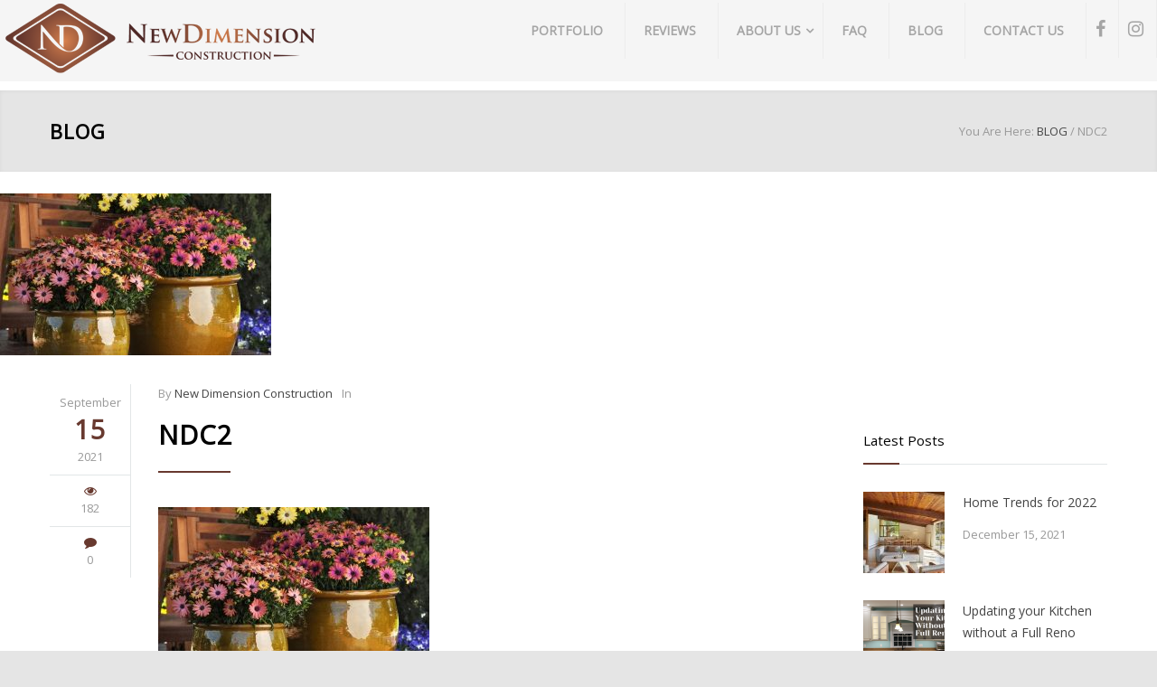

--- FILE ---
content_type: text/html; charset=UTF-8
request_url: https://www.ndccontracting.com/extend-your-outdoor-living/ndc2/
body_size: 17517
content:
<!DOCTYPE html>
<html lang="en-US">
		<head>
		<!--meta-->
		<meta charset="UTF-8" />
		<meta name="generator" content="WordPress 5.8.12" />
		<meta name="viewport" content="width=device-width, initial-scale=1, maximum-scale=1, minimum-scale=1, user-scalable=no" />
		<meta name="description" content="Your idea can be our next project" />
		<meta name="format-detection" content="telephone=no" />
		<!--style-->
		<link rel="alternate" type="application/rss+xml" title="RSS 2.0" href="https://www.ndccontracting.com/feed/" />
		<link rel="pingback" href="https://www.ndccontracting.com/xmlrpc.php" />
		<link rel="shortcut icon" href="https://www.ndccontracting.com/wp-content/uploads/2013/11/png1.png" />				<style>				@media only screen and (min-device-width:360px) and (max-device-height:640px) and (orientation :portrait) and (-webkit-device-pixel-ratio:3){.page-id-4407 .vc_row .vc_col-sm-6,.page-id-4496 .vc_row .vc_col-sm-6{width:100%!important}.page-id-4407 .vc_custom_1497961163204,.page-id-4407 .vc_custom_1497966476433,.page-id-4484 .vc_custom_1497966476433,.page-id-4496 .vc_custom_1497966476433{padding-right:50px!important;padding-left:50px!important}.jobtable{width:300px!important}.testimonialslides .wpb_text_column.wpb_content_element{max-width:93%!important;margin:0 auto;padding-top:50px}.introcareers,.page-id-4407 .vc_row-fluid [class*=vc_col-sm]{margin-top:-30px}.page-id-4407 img.alignnone.wp-image-4439.size-full.colorbox-4407{padding-top:50px}.page-id-4407 ul.social-icons.yellow.margin-top-26{position:relative;top:-51px}.page-id-4484 .vc_row .vc_col-sm-6{width:100%!important}}@media only screen and (min-device-width :375px) and (max-device-width :667px){.page-id-4407 .vc_row .vc_col-sm-6,.page-id-4496 .vc_row .vc_col-sm-6{width:100%!important}.page-id-4407 .vc_custom_1497961163204,.page-id-4407 .vc_custom_1497966476433,.page-id-4484 .vc_custom_1497966476433,.page-id-4496 .vc_custom_1497966476433{padding-right:50px!important;padding-left:50px!important}div#rev_slider_1_1_wrapper{top:-10px!important}.ui-tabs-nav li{display:inherit!important}.page-id-148 .ui-tabs-nav li:first-child,.single .ui-tabs-nav li:first-child{margin-left:0!important}.jobtable{width:300px!important}.testimonialslides .wpb_text_column.wpb_content_element{max-width:93%!important;margin:0 auto;padding-top:50px}.introcareers,.page-id-4407 .vc_row-fluid [class*=vc_col-sm]{margin-top:-30px}.page-id-4407 img.alignnone.wp-image-4439.size-full.colorbox-4407{padding-top:50px}.page-id-4407 ul.social-icons.yellow.margin-top-26{position:relative;top:-51px}.page-id-4484 .vc_row .vc_col-sm-6{width:100%!important}}@media (max-width:767px){.hmenu_wrapper_state_1{height:70px;background:#FFF}.site-container .vc_row.full-width>.vc_col-sm-4{width:100%!important;max-height:170px}.vc_row.wpb_row.vc_row-fluid.vc_custom_1464047636002.full-width.re-parallax.vc_row-o-content-middle.vc_row-flex.ult-vc-hide-row.vc_row-has-fill.cover{padding-left:35px;padding-right:35px}.vc_row.wpb_row.vc_row-fluid.vc_custom_1464047961889.full-width.re-parallax.vc_row-o-content-middle.vc_row-flex.ult-vc-hide-row.vc_row-has-fill.cover{padding-left:35px;padding-right:35px}.page-id-3236 .site-container .vc_row.full-width>.vc_col-sm-4{width:100%!important;max-height:inherit!important}ul.social-icons.yellow.margin-top-26{width:200%!important}.social-icons.yellow li{background:0 0!important;border:0!important;display:inline!important;list-style-type:none;width:30px;margin:11px;position:relative;top:30px!important;right:20%}.contact-details li,.contact-details li:first-child{border:none;display:inline!important;list-style-type:none;width:100%;position:relative;left:-30px;margin-bottom:8px}.contact-details li{float:left;border-right:0 solid #E2E6E7!important;text-align:center!important}.tp-caption{display:none!important}.footercustom{padding-top:40px;padding-bottom:40px}.whychooseusbg .upb_row_bg{background-image:none!important}.whychooseusbg{background:#683931!important}.page-id-236 .page-header-left h1{width:45%;text-align:center}#hmenu_load_1 .hmenu_toggle_holder{position:absolute;top:10px!important;right:10px!important}.menu_responsive_label{margin-left:100px!important;margin-top:10px!important}li#field_1_4{position:inherit!important;top:0!important}.gform_wrapper .top_label li.gfield.gf_left_half,.gform_wrapper .top_label li.gfield.gf_right_half{margin:0 0 .5em;width:100%!important}}.page-id-4407 .vc_row-fluid [class*=vc_col-sm],.page-id-4484 .vc_row-fluid [class*=vc_col-sm],.page-id-4496 .vc_row-fluid [class*=vc_col-sm]{margin-left:0!important}.popularquestions li,.whywearedifferent li{margin-bottom:10px}.page-id-4407 .vc_row .vc_col-sm-3{width:25%}.page-id-4407 .vc_row .vc_col-sm-6{width:50%}.page-id-4484 .vc_row .vc_col-sm-3{width:25%}.page-id-4484 .vc_row .vc_col-sm-6{width:50%}.page-id-4496 .vc_row .vc_col-sm-3{width:25%}.page-id-4496 .vc_row .vc_col-sm-6{width:50%}.single-re_projects #hmenu_load_1 .hmenu_main_holder{border-bottom:0 solid #000!important}.logo_mobile{max-height:150%!important}.header .mobile-menu-switch{display:none!important}.footercustom .vc_col-sm-4{width:30%!important}.header,.hmenu_sticky_1 .hmenu_inner_holder,.menu-container,.re_contact_details_list_widget{width:100%!important}.footercustom ul.contact-details.clearfix{margin-left:5%;min-width:400px!important}.footercustom p{margin-top:15px!important}.copyright{display:none}.template-bullet:before{content:"i";display:none!important}.menu-container{float:right}.site-container h1,.site-container h2,.site-container h3,.site-container h4,.site-container h5,.site-container h6,.site-container li,.site-container p,.site-container span{font-family:'Open Sans'!important}.aet-group-description,.aet-group-title{display:none}.whywearedifferent ul{list-style:outside!important;margin-top:15px;margin-left:30px}.popularquestions ul{list-style-position:inside;margin-top:15px;margin-left:30px}.site-container .vc_row.gray:nth-child(1){background:#E5E5E5}#hmenu_load_1 .logo_sticky{padding-left:30px!important}.tp-static-layer{color:transparent!important}#slider-1-layer-1,#slider-1-layer-2{text-shadow:none!important}.ndc-btn,.ndc-btntrans{padding:15px 26px!important;border:2px solid #fff!important;border-radius:0!important;background-color:transparent!important}.ndc-btn:hover{background-color:#e2e2e2!important}.social-icons{margin-top:0!important}.social-icons.yellow li a:before{color:#a0a0a0}.social-icons a{display:block;background:#e2e2e2!important}.social-icons.yellow li{background:0 0!important;border:0!important}.menu-item-object-ql_services a{color:#68392f!important}.contact-details li:first-child{border-left:0 solid #E2E6E7!important}.contact-details li{float:left;border-right:0 solid #E2E6E7!important}ul.contact-details.clearfix{margin-left:5%}.menu-services-container{float:right;position:relative;left:-50%;text-align:left}ul#menu-services{list-style:none;position:relative;left:50%}#hmenu_load_1 .hmenu_logo img{top:10px}.logo_sticky{top:0!important}.aboutcraft .feature-item:hover:before,.home .feature-item:hover:before{height:100px;line-height:100px;font-size:64px;background:#68392f;color:#FFF;width:100px!important;text-align:center!important;margin-bottom:30px!important}.widget_categories,.widget_nav_menu{width:100%!important}.sl-small-team:hover:before{content:"H";height:100px!important;line-height:85px!important}div#slider-1-layer-1,div#slider-1-layer-2{background:0 0!important;color:transparent!important}.widget .menu-item a{display:block;border:1px solid #E2E6E7;color:#999;line-height:16px;letter-spacing:1px;font-family:Raleway;font-size:11px;font-weight:500;padding:10px 32px;text-align:left;text-transform:uppercase}.widget_categories h4{display:none!important}.hmenu_navigation_holder a,.template-mail a,.template-phone a,.theme-page p{font-family:'Open Sans'!important}.footercontact,.hmenu_navigation_holder a,.uvc-main-heading h4{font-weight:700!important}.widget_nav_menu{margin-left:0!important}.widget .menu-item a:hover{background-color:#68392f;text-decoration:none!important;color:#FFF!important}.widget .menu-item li{float:left;margin-right:7px;margin-bottom:7px}#menu-services li{float:left;margin-right:30px;margin-bottom:10px;margin-top:10px}.home .tabs .ui-tabs-panel p{margin-left:70px;margin-right:70px}.yellow{background-color:#fff!important}.home .cat-item-2 a{color:#000!important}.home .cat-item-2 a:hover{color:#FFF!important}.footercontact .vc_col-sm-6{width:48%!important}div#rev_slider_1_1_wrapper{top:-10px}.ui-tabs-nav li{margin-top:15px;margin-right:80px}.ui-tabs-nav li:first-child{margin-left:30px!important}html{overflow-x:hidden}.header-container .vertical-align-table{width:100%;background:#f5f5f5;}.page #hmenu_load_1 .hmenu_main_holder{border-bottom:0}.hmenu_sticky_1 .hmenu_main_holder{border-bottom:1px solid rgba(123,69,53,.3)!important}.header-top-bar-container{background-color:#e2e2e2;display:none}.header-container{padding:0!important;background:#FFF;margin-bottom:10px!important}.contact-details li:before,.page .social-icons a:before{font-size:24px}.template-mail a,.template-phone a{font-size:16px!important;font-weight:700!important}.hmenu_navigation_holder a{text-transform:uppercase}.smile_icon_list.left li .icon_description{margin-left:1em;padding-left:0!important}.home .smile_icon_list li .icon_list_icon{top:-30px;height:2.5em!important;line-height:2.5em!important}.home .smile_icon_list li.icon_list_item{margin:0!important;min-height:.9em!important}.widget_categories h6{display:none}.single .footer-row{display:none!important}.error404 .vc_row.wpb_row.vc_row-fluid.gray.footer-row.full-width.page-padding-top.padding-bottom-50{display:none}@media only screen and (min-device-width :768px) and (max-device-width :1024px){.site-container li,.site-container span{font-family:'Open Sans'!important;font-size:11px!important}}@media only screen and (min-device-width :768px) and (max-device-width :1024px) and (orientation :landscape){#hmenu_load_1 .hmenu_logo img{max-height:65%!important;top:15px!important}.ult-ih-item.ult-ih-effect17.ult-ih-square,.ult-ih-wrapper,img.ult-ih-image.colorbox-3192{width:175px!important;height:175px!important}.ult-ih-image-block{width:175px!important;height:auto!important}.ult-ih-list-item{width:175px!important;height:175px!important;margin:0!important;left:-30px!important}img.logo_sticky{margin-top:-30px}.hmenu_center{left:667px!important;margin-left:-297px;display:table}.greekrevival .box-header{position:relative!important;width:400px!important}.vc_row.wpb_row.vc_row-fluid.footercontact.footercustom.vc_custom_1469403812695.vc_row-has-fill.full-width p{font-size:13px}}@media only screen and (min-device-width :768px) and (max-device-width :1024px) and (orientation :portrait){#hmenu_load_1 .hmenu_logo img{max-height:45%!important;top:25px!important}#hmenu_load_1 .logo_main{padding-left:5px!important}.ult-ih-item.ult-ih-effect17.ult-ih-square,.ult-ih-wrapper,img.ult-ih-image.colorbox-3192{width:150px!important;height:150px!important}.ult-ih-image-block{width:150px!important;height:auto!important}.ult-ih-list-item{width:150px!important;height:150px!important;margin:0!important;left:-30px!important}.hmenu_center{left:478px!important;margin-left:-297px;display:table}.vc_row.wpb_row.vc_row-fluid.footercontact.footercustom.vc_custom_1469403812695.vc_row-has-fill.full-width p{font-size:9px;position:relative;left:50px}.vc_custom_1464047636002 img,.vc_custom_1464047961889 img{position:relative;width:700px;max-width:1024px!important;margin-bottom:20px}.page-id-3236 h3.box-header{width:668px!important}.aroomforallseasonstext,.greekrevivaltext{width:668px!important;padding-bottom:30px}.home .threeiconstop .vc_col-sm-4{width:29%!important;height:250px;margin-bottom:80px!important}}.vc_mobile .hmenu_navigation_holder{top:35px!important;position:relative;}#hmenu_load_1{display:unset!important;}.wpmm_megamenu .wp-megamenu-main-wrapper.wpmm-ctheme-wrapper.wpmm-orientation-horizontal ul.wpmm-mega-wrapper>li:hover{background:#F5F5F5!important;background:-moz-linear-gradient(top,rgba(245,245,245,.4) 0,rgba(165,165,165,.4) 100%)!important;background:-webkit-gradient(linear,left top,left bottom,color-stop(0,rgba(245,245,245,.4)),color-stop(100%,rgba(165,165,165,.4)))!important;background:-webkit-linear-gradient(top,rgba(245,245,245,.4) 0,rgba(165,165,165,.4) 100%)!important;background:-o-linear-gradient(top,rgba(245,245,245,.4) 0,rgba(165,165,165,.4) 100%)!important;background:-ms-linear-gradient(top,rgba(245,245,245,.4) 0,rgba(165,165,165,.4) 100%)!important;background:linear-gradient(to bottom,rgba(245,245,245,.4) 0,rgba(165,165,165,.4) 100%)!important;filter:progid:DXImageTransform.Microsoft.gradient( startColorstr='#F5F5F5', endColorstr='#A5A5A5', GradientType=0 )!important}a.wp-mega-menu-link{text-transform:uppercase!important}.wpmm_megamenu .wp-megamenu-main-wrapper.wpmm-ctheme-wrapper.wpmm-orientation-horizontal ul.wpmm-mega-wrapper>li>a{font-size:14px!important}.wp-megamenu-main-wrapper .wpmm-mega-menu-icon{font-size:20px!important}.header .logo{float:left!important;position:fixed!important;z-index:999999999!important;background:#f5f5f5!important;}.vertical-align-table{height:90px!important}.vc_mobile .logo.vertical-align-cell{left:60px;top:10px;position:fixed!important;}.vc_mobile li#wp_nav_menu-item-5088,.vc_mobile li#wp_nav_menu-item-5089,.vc_mobile li#wp_nav_menu-item-5090,.vc_mobile li#wp_nav_menu-item-5091{display:none}.header .logo{display:unset!important;margin-top:-2px;}.vc_desktop div#wpmm-wrap-main-menu{position:fixed;right:0;top:0px!important;}.vc_mobile .wpmm-orientation-horizontal .wpmegamenu-toggle .wp-mega-toggle-block .dashicons{font-size:30px;position:relative;top:20px}.vc_mobile ul#wpmega-menu-main-menu{position:relative;top:40px}div#close-main-menu{display:none!important}.vc_mobile .navbar-fixed-top{height:90px}.vc_mobile{overflow-x:hidden;width:100%}.logged-in div#wpmm-wrap-main-menu{position:fixed;top:30px !important;right:0;height:100px!important;}.vc_desktop div#wpmm-wrap-main-menu{height:90px;z-index: 999999997;}.wpmm-pro-sticky.navbar-fixed-top{z-index:999999998!important}.vc_mobile .header .logo{width:250px!important;max-width:250px!important}.vc_mobile .footercustom ul.contact-details.clearfix{margin-left:5%;min-width:360px!important}div#wpmm-wrap-main-menu{max-width:2560px;width:100%}				</style>
		<meta name='robots' content='index, follow, max-image-preview:large, max-snippet:-1, max-video-preview:-1' />

	<!-- This site is optimized with the Yoast SEO plugin v19.4 - https://yoast.com/wordpress/plugins/seo/ -->
	<title>ndc2 - New Dimension Construction</title>
	<link rel="canonical" href="https://www.ndccontracting.com/wp-content/uploads/2021/09/ndc2.jpg" />
	<meta property="og:locale" content="en_US" />
	<meta property="og:type" content="article" />
	<meta property="og:title" content="ndc2 - New Dimension Construction" />
	<meta property="og:url" content="https://www.ndccontracting.com/wp-content/uploads/2021/09/ndc2.jpg" />
	<meta property="og:site_name" content="New Dimension Construction" />
	<meta property="article:publisher" content="https://www.facebook.com/New.Dimension.Construction/" />
	<meta property="article:modified_time" content="2021-09-15T12:30:56+00:00" />
	<meta property="og:image" content="https://www.ndccontracting.com/wp-content/uploads/2021/09/ndc2.jpg" />
	<meta property="og:image:width" content="785" />
	<meta property="og:image:height" content="468" />
	<meta property="og:image:type" content="image/jpeg" />
	<meta name="twitter:card" content="summary" />
	<script type="application/ld+json" class="yoast-schema-graph">{"@context":"https://schema.org","@graph":[{"@type":"Organization","@id":"https://www.ndccontracting.com/#organization","name":"New Dimension Construction","url":"https://www.ndccontracting.com/","sameAs":["https://www.instagram.com/ndccontracting/","https://www.linkedin.com/company/new-dimension-construction-inc-","https://www.pinterest.com/newdimensionconstruction/","https://www.youtube.com/user/ndccontracting","https://www.facebook.com/New.Dimension.Construction/"],"logo":{"@type":"ImageObject","inLanguage":"en-US","@id":"https://www.ndccontracting.com/#/schema/logo/image/","url":"https://www.ndccontracting.com/wp-content/uploads/2016/07/png3.png","contentUrl":"https://www.ndccontracting.com/wp-content/uploads/2016/07/png3.png","width":216,"height":126,"caption":"New Dimension Construction"},"image":{"@id":"https://www.ndccontracting.com/#/schema/logo/image/"}},{"@type":"WebSite","@id":"https://www.ndccontracting.com/#website","url":"https://www.ndccontracting.com/","name":"New Dimension Construction","description":"Your idea can be our next project","publisher":{"@id":"https://www.ndccontracting.com/#organization"},"potentialAction":[{"@type":"SearchAction","target":{"@type":"EntryPoint","urlTemplate":"https://www.ndccontracting.com/?s={search_term_string}"},"query-input":"required name=search_term_string"}],"inLanguage":"en-US"},{"@type":"ImageObject","inLanguage":"en-US","@id":"https://www.ndccontracting.com/wp-content/uploads/2021/09/ndc2.jpg#primaryimage","url":"https://www.ndccontracting.com/wp-content/uploads/2021/09/ndc2.jpg","contentUrl":"https://www.ndccontracting.com/wp-content/uploads/2021/09/ndc2.jpg","width":785,"height":468,"caption":"Gardening all year around"},{"@type":"WebPage","@id":"https://www.ndccontracting.com/wp-content/uploads/2021/09/ndc2.jpg","url":"https://www.ndccontracting.com/wp-content/uploads/2021/09/ndc2.jpg","name":"ndc2 - New Dimension Construction","isPartOf":{"@id":"https://www.ndccontracting.com/#website"},"primaryImageOfPage":{"@id":"https://www.ndccontracting.com/wp-content/uploads/2021/09/ndc2.jpg#primaryimage"},"image":{"@id":"https://www.ndccontracting.com/wp-content/uploads/2021/09/ndc2.jpg#primaryimage"},"thumbnailUrl":"https://www.ndccontracting.com/wp-content/uploads/2021/09/ndc2.jpg","datePublished":"2021-09-15T12:29:26+00:00","dateModified":"2021-09-15T12:30:56+00:00","breadcrumb":{"@id":"https://www.ndccontracting.com/wp-content/uploads/2021/09/ndc2.jpg#breadcrumb"},"inLanguage":"en-US","potentialAction":[{"@type":"ReadAction","target":["https://www.ndccontracting.com/wp-content/uploads/2021/09/ndc2.jpg"]}]},{"@type":"BreadcrumbList","@id":"https://www.ndccontracting.com/wp-content/uploads/2021/09/ndc2.jpg#breadcrumb","itemListElement":[{"@type":"ListItem","position":1,"name":"Home","item":"https://www.ndccontracting.com/"},{"@type":"ListItem","position":2,"name":"7 Ways to Extend Your Outdoor Living Year Round","item":"https://www.ndccontracting.com/extend-your-outdoor-living/"},{"@type":"ListItem","position":3,"name":"ndc2"}]}]}</script>
	<!-- / Yoast SEO plugin. -->


<link rel='dns-prefetch' href='//js.hs-scripts.com' />
<link rel='dns-prefetch' href='//fonts.googleapis.com' />
<link rel='dns-prefetch' href='//s.w.org' />
<link rel="alternate" type="application/rss+xml" title="New Dimension Construction &raquo; Feed" href="https://www.ndccontracting.com/feed/" />
<link rel="alternate" type="application/rss+xml" title="New Dimension Construction &raquo; Comments Feed" href="https://www.ndccontracting.com/comments/feed/" />
		<script type="text/javascript">
			window._wpemojiSettings = {"baseUrl":"https:\/\/s.w.org\/images\/core\/emoji\/13.1.0\/72x72\/","ext":".png","svgUrl":"https:\/\/s.w.org\/images\/core\/emoji\/13.1.0\/svg\/","svgExt":".svg","source":{"concatemoji":"https:\/\/www.ndccontracting.com\/wp-includes\/js\/wp-emoji-release.min.js?ver=5.8.12"}};
			!function(e,a,t){var n,r,o,i=a.createElement("canvas"),p=i.getContext&&i.getContext("2d");function s(e,t){var a=String.fromCharCode;p.clearRect(0,0,i.width,i.height),p.fillText(a.apply(this,e),0,0);e=i.toDataURL();return p.clearRect(0,0,i.width,i.height),p.fillText(a.apply(this,t),0,0),e===i.toDataURL()}function c(e){var t=a.createElement("script");t.src=e,t.defer=t.type="text/javascript",a.getElementsByTagName("head")[0].appendChild(t)}for(o=Array("flag","emoji"),t.supports={everything:!0,everythingExceptFlag:!0},r=0;r<o.length;r++)t.supports[o[r]]=function(e){if(!p||!p.fillText)return!1;switch(p.textBaseline="top",p.font="600 32px Arial",e){case"flag":return s([127987,65039,8205,9895,65039],[127987,65039,8203,9895,65039])?!1:!s([55356,56826,55356,56819],[55356,56826,8203,55356,56819])&&!s([55356,57332,56128,56423,56128,56418,56128,56421,56128,56430,56128,56423,56128,56447],[55356,57332,8203,56128,56423,8203,56128,56418,8203,56128,56421,8203,56128,56430,8203,56128,56423,8203,56128,56447]);case"emoji":return!s([10084,65039,8205,55357,56613],[10084,65039,8203,55357,56613])}return!1}(o[r]),t.supports.everything=t.supports.everything&&t.supports[o[r]],"flag"!==o[r]&&(t.supports.everythingExceptFlag=t.supports.everythingExceptFlag&&t.supports[o[r]]);t.supports.everythingExceptFlag=t.supports.everythingExceptFlag&&!t.supports.flag,t.DOMReady=!1,t.readyCallback=function(){t.DOMReady=!0},t.supports.everything||(n=function(){t.readyCallback()},a.addEventListener?(a.addEventListener("DOMContentLoaded",n,!1),e.addEventListener("load",n,!1)):(e.attachEvent("onload",n),a.attachEvent("onreadystatechange",function(){"complete"===a.readyState&&t.readyCallback()})),(n=t.source||{}).concatemoji?c(n.concatemoji):n.wpemoji&&n.twemoji&&(c(n.twemoji),c(n.wpemoji)))}(window,document,window._wpemojiSettings);
		</script>
		<style type="text/css">
img.wp-smiley,
img.emoji {
	display: inline !important;
	border: none !important;
	box-shadow: none !important;
	height: 1em !important;
	width: 1em !important;
	margin: 0 .07em !important;
	vertical-align: -0.1em !important;
	background: none !important;
	padding: 0 !important;
}
</style>
	<link rel='stylesheet' id='litespeed-cache-dummy-css'  href='https://www.ndccontracting.com/wp-content/plugins/litespeed-cache/assets/css/litespeed-dummy.css?ver=5.8.12' type='text/css' media='all' />
<link rel='stylesheet' id='colorbox-theme1-css'  href='https://www.ndccontracting.com/wp-content/plugins/jquery-colorbox/themes/theme1/colorbox.css?ver=4.6.2' type='text/css' media='screen' />
<link rel='stylesheet' id='wp-block-library-css'  href='https://www.ndccontracting.com/wp-includes/css/dist/block-library/style.min.css?ver=5.8.12' type='text/css' media='all' />
<link rel='stylesheet' id='reset-css'  href='https://www.ndccontracting.com/wp-content/themes/renovate/style/reset.css?ver=5.8.12' type='text/css' media='all' />
<link rel='stylesheet' id='jquery-qtip-css'  href='https://www.ndccontracting.com/wp-content/themes/renovate/style/jquery.qtip.css?ver=5.8.12' type='text/css' media='all' />
<link rel='stylesheet' id='odometer-css'  href='https://www.ndccontracting.com/wp-content/themes/renovate/style/odometer-theme-default.css?ver=5.8.12' type='text/css' media='all' />
<link rel='stylesheet' id='animations-css'  href='https://www.ndccontracting.com/wp-content/themes/renovate/style/animations.css?ver=5.8.12' type='text/css' media='all' />
<link rel='stylesheet' id='main-style-css'  href='https://www.ndccontracting.com/wp-content/themes/renovate/style.css?ver=5.8.12' type='text/css' media='all' />
<link rel='stylesheet' id='responsive-css'  href='https://www.ndccontracting.com/wp-content/themes/renovate/style/responsive.css?ver=5.8.12' type='text/css' media='all' />
<link rel='stylesheet' id='re-streamline-small-css'  href='https://www.ndccontracting.com/wp-content/themes/renovate/fonts/streamline-small/styles.css?ver=5.8.12' type='text/css' media='all' />
<link rel='stylesheet' id='re-streamline-large-css'  href='https://www.ndccontracting.com/wp-content/themes/renovate/fonts/streamline-large/styles.css?ver=5.8.12' type='text/css' media='all' />
<link rel='stylesheet' id='re-template-css'  href='https://www.ndccontracting.com/wp-content/themes/renovate/fonts/template/styles.css?ver=5.8.12' type='text/css' media='all' />
<link rel='stylesheet' id='re-social-css'  href='https://www.ndccontracting.com/wp-content/themes/renovate/fonts/social/styles.css?ver=5.8.12' type='text/css' media='all' />
<link rel='stylesheet' id='custom-css'  href='https://www.ndccontracting.com/wp-content/themes/renovate/custom.css?ver=5.8.12' type='text/css' media='all' />
<link rel='stylesheet' id='wpmm-frontend-css'  href='https://www.ndccontracting.com/wp-content/plugins/wp-mega-menu-pro/css/style.css?ver=5.8.12' type='text/css' media='all' />
<link rel='stylesheet' id='wpmm-responsive-stylesheet-css'  href='https://www.ndccontracting.com/wp-content/plugins/wp-mega-menu-pro/css/responsive.css?ver=5.8.12' type='text/css' media='all' />
<link rel='stylesheet' id='wpmm-default-responsive-stylesheet-css'  href='https://www.ndccontracting.com/wp-content/plugins/wp-mega-menu-pro/css/default-responsive.css?ver=5.8.12' type='text/css' media='all' />
<link rel='stylesheet' id='wpmm-animate-css-css'  href='https://www.ndccontracting.com/wp-content/plugins/wp-mega-menu-pro/css/animate.css?ver=1.1.2' type='text/css' media='all' />
<link rel='stylesheet' id='wpmm-frontwalker-stylesheet-css'  href='https://www.ndccontracting.com/wp-content/plugins/wp-mega-menu-pro/css/frontend_walker.css?ver=1.1.2' type='text/css' media='all' />
<link rel='stylesheet' id='wpmegamenu-fontawesomes-css'  href='https://www.ndccontracting.com/wp-content/plugins/wp-mega-menu-pro/css/wpmm-icons/font-awesome/font-awesome.css?ver=1.1.2' type='text/css' media='all' />
<link rel='stylesheet' id='dashicons-css'  href='https://www.ndccontracting.com/wp-includes/css/dashicons.min.css?ver=5.8.12' type='text/css' media='all' />
<link rel='stylesheet' id='bsf-Defaults-css'  href='https://www.ndccontracting.com/wp-content/uploads/smile_fonts/Defaults/Defaults.css?ver=3.19.11' type='text/css' media='all' />
<script type='text/javascript' src='https://www.ndccontracting.com/wp-includes/js/jquery/jquery.min.js?ver=3.6.0' id='jquery-core-js'></script>
<script type='text/javascript' src='https://www.ndccontracting.com/wp-includes/js/jquery/jquery-migrate.min.js?ver=3.3.2' id='jquery-migrate-js'></script>
<script type='text/javascript' src='https://www.ndccontracting.com/wp-content/plugins/wp-mega-menu-pro/js/jquery.actual.js?ver=1.1.2' id='wp_megamenu_actual_scripts-js'></script>
<script type='text/javascript' id='wp_megamenu-frontend_scripts-js-extra'>
/* <![CDATA[ */
var wp_megamenu_params = {"wpmm_mobile_toggle_option":"toggle_standard","wpmm_enable_rtl":"0","wpmm_event_behavior":"click_submenu","wpmm_ajaxurl":"https:\/\/www.ndccontracting.com\/wp-admin\/admin-ajax.php","wpmm_ajax_nonce":"1afb289eb7","check_woocommerce_enabled":"false","wpmm_mlabel_animation_type":"none","wpmm_animation_delay":"0","wpmm_animation_duration":"0","wpmm_animation_iteration_count":"1","enable_mobile":"1","wpmm_sticky_opacity":"1","wpmm_sticky_offset":"0px","wpmm_sticky_zindex":"9999"};
/* ]]> */
</script>
<script type='text/javascript' src='https://www.ndccontracting.com/wp-content/plugins/wp-mega-menu-pro/js/frontend.js?ver=1.1.2' id='wp_megamenu-frontend_scripts-js'></script>
<script type='text/javascript' src='https://www.ndccontracting.com/wp-content/plugins/wp-mega-menu-pro/js/jquery.validate.js?ver=1.1.2' id='wp_megamenu_validate_scripts-js'></script>
<script type='text/javascript' id='wpmm_ajax-auth-script-js-extra'>
/* <![CDATA[ */
var wp_megamenu_ajax_auth_object = {"ajaxurl":"https:\/\/www.ndccontracting.com\/wp-admin\/admin-ajax.php","redirecturl":"https:\/\/www.ndccontracting.com","loadingmessage":"Sending user info, please wait..."};
/* ]]> */
</script>
<script type='text/javascript' src='https://www.ndccontracting.com/wp-content/plugins/wp-mega-menu-pro/js/ajax-auth-script.js?ver=1.1.2' id='wpmm_ajax-auth-script-js'></script>
<link rel="https://api.w.org/" href="https://www.ndccontracting.com/wp-json/" /><link rel="alternate" type="application/json" href="https://www.ndccontracting.com/wp-json/wp/v2/media/6954" /><link rel="EditURI" type="application/rsd+xml" title="RSD" href="https://www.ndccontracting.com/xmlrpc.php?rsd" />
<link rel="wlwmanifest" type="application/wlwmanifest+xml" href="https://www.ndccontracting.com/wp-includes/wlwmanifest.xml" /> 
<meta name="generator" content="WordPress 5.8.12" />
<link rel='shortlink' href='https://www.ndccontracting.com/?p=6954' />
<link rel="alternate" type="application/json+oembed" href="https://www.ndccontracting.com/wp-json/oembed/1.0/embed?url=https%3A%2F%2Fwww.ndccontracting.com%2Fextend-your-outdoor-living%2Fndc2%2F" />
<link rel="alternate" type="text/xml+oembed" href="https://www.ndccontracting.com/wp-json/oembed/1.0/embed?url=https%3A%2F%2Fwww.ndccontracting.com%2Fextend-your-outdoor-living%2Fndc2%2F&#038;format=xml" />
<!-- Facebook Pixel Code -->
<script>
  !function(f,b,e,v,n,t,s)
  {if(f.fbq)return;n=f.fbq=function(){n.callMethod?
  n.callMethod.apply(n,arguments):n.queue.push(arguments)};
  if(!f._fbq)f._fbq=n;n.push=n;n.loaded=!0;n.version='2.0';
  n.queue=[];t=b.createElement(e);t.async=!0;
  t.src=v;s=b.getElementsByTagName(e)[0];
  s.parentNode.insertBefore(t,s)}(window, document,'script',
  'https://connect.facebook.net/en_US/fbevents.js');
  fbq('init', '168632467051487');
  fbq('track', 'PageView');
</script>
<noscript><img height="1" width="1" style="display:none"
  src="https://www.facebook.com/tr?id=168632467051487&ev=PageView&noscript=1"
/></noscript>
<script>
  fbq('track', 'ViewContent');
</script>
<!-- End Facebook Pixel Code -->
<meta name="p:domain_verify" content="a1d84498b6f24fd490a4fcc95a2cce65"/>			<!-- DO NOT COPY THIS SNIPPET! Start of Page Analytics Tracking for HubSpot WordPress plugin v8.4.465-->
			<script type="text/javascript">
				var _hsq = _hsq || [];
				_hsq.push(["setContentType", "blog-post"]);
			</script>
			<!-- DO NOT COPY THIS SNIPPET! End of Page Analytics Tracking for HubSpot WordPress plugin -->
						<script>
				(function() {
					var hbspt = window.hbspt = window.hbspt || {};
					hbspt.forms = hbspt.forms || {};
					hbspt._wpFormsQueue = [];
					hbspt.enqueueForm = function(formDef) {
						if (hbspt.forms && hbspt.forms.create) {
							hbspt.forms.create(formDef);
						} else {
							hbspt._wpFormsQueue.push(formDef);
						}
					};
					if (!window.hbspt.forms.create) {
						Object.defineProperty(window.hbspt.forms, 'create', {
							configurable: true,
							get: function() {
								return hbspt._wpCreateForm;
							},
							set: function(value) {
								hbspt._wpCreateForm = value;
								while (hbspt._wpFormsQueue.length) {
									var formDef = hbspt._wpFormsQueue.shift();
									if (!document.currentScript) {
										var formScriptId = 'leadin-forms-v2-js';
										hubspot.utils.currentScript = document.getElementById(formScriptId);
									}
									hbspt._wpCreateForm.call(hbspt.forms, formDef);
								}
							},
						});
					}
				})();
			</script>
		<style type='text/css'>      .wp-megamenu-main-wrapper .wpmm-mega-menu-icon{
      font-size: 13px;
      }
      </style><style type='text/css'></style>		<script>
			document.documentElement.className = document.documentElement.className.replace('no-js', 'js');
		</script>
				<style>
			.no-js img.lazyload {
				display: none;
			}

			figure.wp-block-image img.lazyloading {
				min-width: 150px;
			}

						.lazyload, .lazyloading {
				opacity: 0;
			}

			.lazyloaded {
				opacity: 1;
				transition: opacity 400ms;
				transition-delay: 0ms;
			}

					</style>
		<meta name="generator" content="Powered by WPBakery Page Builder - drag and drop page builder for WordPress."/>
<!--[if lte IE 9]><link rel="stylesheet" type="text/css" href="https://www.ndccontracting.com/wp-content/plugins/js_composer/assets/css/vc_lte_ie9.min.css" media="screen"><![endif]--><link rel="icon" href="https://www.ndccontracting.com/wp-content/uploads/2013/11/cropped-NEW-DIMENSION-1-1-32x32.jpg" sizes="32x32" />
<link rel="icon" href="https://www.ndccontracting.com/wp-content/uploads/2013/11/cropped-NEW-DIMENSION-1-1-300x300.jpg" sizes="192x192" />
<link rel="apple-touch-icon" href="https://www.ndccontracting.com/wp-content/uploads/2013/11/cropped-NEW-DIMENSION-1-1-300x300.jpg" />
<meta name="msapplication-TileImage" content="https://www.ndccontracting.com/wp-content/uploads/2013/11/cropped-NEW-DIMENSION-1-1-300x300.jpg" />
<noscript><style type="text/css"> .wpb_animate_when_almost_visible { opacity: 1; }</style></noscript><!--custom style-->
<style type="text/css">
		p a,
	table a,
	blockquote:before,
	.header h1,
	.header h1 a,
	.sf-menu li:hover a, .sf-menu li:hover a:visited,
	.sf-menu a:hover,
	.sf-menu a:visited:hover,
	.sf-menu li.current-menu-item a,
	.sf-menu li.current-menu-parent a,
	.sf-menu li.current-menu-ancestor a,
	.menu-container .sf-menu li ul li.current-menu-item a,
	.menu-container .sf-menu li ul li.current-menu-parent a,
	.menu-container .sf-menu li ul li.current-menu-ancestor a,
	.menu-container .sf-menu li.menu-item-has-children ul li a:hover,
	.menu-container .sf-menu li.menu-item-has-children:hover ul li.current-menu-item a,
	.menu-container .sf-menu li.menu-item-has-children:hover ul li.current-menu-parent a,
	.menu-container .sf-menu li.menu-item-has-children:hover ul li.current-menu-ancestor a,
	.menu-container .sf-menu li.menu-item-has-children:hover ul li.current-menu-item ul li a:hover,
	.menu-container .sf-menu li.menu-item-has-children:hover ul li.current-menu-parent ul li a:hover,
	.menu-container .sf-menu li.menu-item-has-children:hover ul li.current-menu-ancestor ul li a:hover,
	.menu-container .sf-menu li.menu-item-has-children:hover ul li ul li.current-menu-item a,
	.menu-container .sf-menu li.menu-item-has-children:hover ul li ul li.current-menu-parent a,
	.menu-container .sf-menu li.menu-item-has-children:hover ul li ul li.current-menu-ancestor a,
	.menu-container .sf-menu li:hover ul li.sfHover>a,
	.feature-item:before,
	.contact-details-box:before,
	.blog .post-details .date h2,
	.blog .post-details li:before,
	.re-action-button:before,
	.announcement .vertical-align-cell:before,
	.call-to-action:before,
	#cancel-comment,
	.list li a,
	li.template-bullet:before,
	.ui-tabs-nav a:before,
	.accordion  .ui-accordion-header .ui-accordion-header-icon,
	.cost-calculator-box:before,
	.cost-calculator-price,
	.ui-selectmenu-button.ui-corner-top .ui-icon,
	.ui-selectmenu-button:hover .ui-icon,
	.ui-selectmenu-menu .ui-menu li.ui-state-focus,
	.services-list li .service-icon::before,
	.type-small .testimonials-list .ornament::before
		{
		color: #68392f;
	}
		.re-carousel-pagination a.selected,
	.re-carousel-pagination a:hover,
	.slider-control:hover,
	.widget_categories a:hover,
	.widget_archive a:hover,
	.widget_tag_cloud a:hover,
	.taxonomies a:hover,
	.pagination li a:hover,
	.pagination li.selected a,
	.pagination li.selected span,
	.pagination.post-pagination span,
	.pagination.post-pagination a:hover span,
	.accordion .ui-accordion-header.ui-state-active,
	.social-icons.yellow li,
	.cost-calculator-box label,
	.more,
	.more[type="submit"],
	.more.simple:hover,
	.slider-content-box h2
		{
		border-color: #68392f;
	}
	.ui-tabs-nav li.ui-tabs-active:after,
	.ui-slider-handle .cost-slider-tooltip .arrow:before
		{
		border-color: #68392f transparent;
	}
	.timeline-item .label-triangle
	{
		border-color: transparent transparent transparent #68392f;
	}
	.rtl .timeline-item .label-triangle
	{
		border-color: transparent #68392f transparent transparent;
	}
	h2.widgettitle:after,
	.box-header:after,
	.mobile-menu li.current-menu-item>a,
	.mobile-menu li.current-menu-ancestor ul li.current-menu-item a,
	.mobile-menu li.current-menu-ancestor ul li.current-menu-parent ul li.current-menu-item a,
	.mobile-menu li.current-menu-ancestor a,
	.mobile-menu li.current-menu-ancestor ul li.current-menu-parent a,
	.mobile-menu li.current-menu-ancestor ul li.current-menu-parent ul li.current-menu-parent a,
	.mobile-menu-switch:hover .line,
	.vertical-menu li.current-menu-item a,
	.vertical-menu li:hover a,
	.site-container .vc_row.yellow,
	.testimonials-list p:after,
	.re-carousel-pagination a.selected,
	.re-carousel-pagination a:hover,
	.slider-control:hover,
	span.number:after, 
	span.odometer.number:after,
	.widget_categories a:hover,
	.widget_archive a:hover,
	.widget_tag_cloud a:hover,
	.taxonomies a:hover,
	a.re-action-button.selected,
	a.re-action-button:hover,
	.pagination li a:hover,
	.pagination li.selected a,
	.pagination li.selected span,
	.pagination.post-pagination span,
	.pagination.post-pagination a:hover span,
	.ui-tabs-nav li a:hover,
	.ui-tabs-nav li a.selected,
	.ui-tabs-nav li.ui-tabs-active a,
	.small.gray .ui-tabs-nav li a:hover,
	.small.gray .ui-tabs-nav li a.selected,
	.small.gray .ui-tabs-nav li.ui-tabs-active a,
	.accordion .ui-accordion-header.ui-state-active,
	.social-icons.yellow li,
	.ui-slider-handle:after,
	.ui-slider-handle .cost-slider-tooltip .value,
	.ui-slider-range-min,
	.more,
	.more[type="submit"],
	.more.simple:hover,
	.scroll-top:hover,
	body .vc_progress_bar .vc_single_bar .vc_bar
		{
		background-color: #68392f;
	}
		p,
	blockquote,
	label,
	input, textarea,
	table td, table th,
	h1, h2, h3, h4, h5, h6,
	.bread-crumb-container label,
	.bread-crumb li,
	.bread-crumb li a,
	.sf-menu li a, .sf-menu li a:visited,
	.mobile-menu li a,
	.vertical-menu li a,
	.services-list li p,
	.feature-item p,
	.testimonials-list p,
	.testimonials-list .author,
	.testimonials-list .author-details,
	.contact-details-box p,
	span.number, 
	span.odometer.number,
	.blog .post-details,
	.blog .post-content-details li,
	.blog.small .post-content a,
	.widget_categories a,
	.widget_archive a,
	.widget_tag_cloud a,
	.taxonomies a,
	.re-action-button,
	.posted-by abbr,
	#comments-list .comment-details p,
	.pagination li,
	.list li,
	.ui-tabs-nav li a,
	.tabs .ui-tabs-panel p,
	.accordion .ui-accordion-header,
	.contact-details li,
	.cost-calculator-box label,
	.cost-calculator-price,
	.ui-slider-handle .cost-slider-tooltip .value,
	.ui-selectmenu-button,
	.ui-selectmenu-menu .ui-menu li,
	.more,
	.more[type="submit"],
	.copyright,
	.slider-content-box p
		{
		font-family: 'Open Sans';
	}
	</style><script>
  (function(i,s,o,g,r,a,m){i['GoogleAnalyticsObject']=r;i[r]=i[r]||function(){
  (i[r].q=i[r].q||[]).push(arguments)},i[r].l=1*new Date();a=s.createElement(o),
  m=s.getElementsByTagName(o)[0];a.async=1;a.src=g;m.parentNode.insertBefore(a,m)
  })(window,document,'script','https://www.google-analytics.com/analytics.js','ga');

  ga('create', 'UA-49255583-1', 'auto');
  ga('send', 'pageview');

</script>		<link href="https://fonts.googleapis.com/css?family=Open+Sans" rel="stylesheet">
	</head>
		<body data-rsssl=1 class="attachment attachment-template-default single single-attachment postid-6954 attachmentid-6954 attachment-jpeg metaslider-plugin wpb-js-composer js-comp-ver-5.5.2 vc_responsive">
		<div class="site-container">
						<div class="header-top-bar-container clearfix">
							</div>
						<!-- Header -->
			<div class="header-container">
				<div class="vertical-align-table">
					<div class="header clearfix">
						<div class="logo vertical-align-cell">
							<h1><a href="https://www.ndccontracting.com" title="New Dimension Construction">
														<img data-src="https://www.ndccontracting.com/wp-content/uploads/2013/11/new-dimension-construction-logo-1.png" alt="logo" src="[data-uri]" class="lazyload" style="--smush-placeholder-width: 356px; --smush-placeholder-aspect-ratio: 356/91;"><noscript><img src="https://www.ndccontracting.com/wp-content/uploads/2013/11/new-dimension-construction-logo-1.png" alt="logo"></noscript>
																					</a></h1>
						</div>
						<link rel='stylesheet' id='edn-google-fonts0' href='//fonts.googleapis.com/css?family=Open+Sans' type='text/css' media='all' />
<link rel='stylesheet' id='edn-google-fonts1' href='//fonts.googleapis.com/css?family=ABeeZee' type='text/css' media='all' />
<style>
.wp-megamenu-main-wrapper.wpmm-ctheme-wrapper.wpmega-ndc.wpmm-orientation-horizontal,
.wp-megamenu-main-wrapper.wpmm-ctheme-wrapper.wpmega-ndc.wpmm-orientation-vertical,
.wp-megamenu-main-wrapper.wpmm-ctheme-wrapper.wpmega-ndc ul.wpmm-mega-wrapper{
background: #f5f5f5;
}
.wp-megamenu-main-wrapper.wpmm-ctheme-wrapper.wpmega-ndc.wpmm-orientation-horizontal ul.wpmm-mega-wrapper > li,
.wp-megamenu-main-wrapper.wpmm-ctheme-wrapper.wpmega-ndc.wpmm-orientation-vertical ul.wpmm-mega-wrapper > li{
background: #f5f5f5;
}
/* a tag small line on before tag */
.wp-megamenu-main-wrapper.wpmm-ctheme-wrapper.wpmega-ndc .wpmm-sub-menu-wrap ul li h4.wpmm-mega-block-title::before, 
.wp-megamenu-main-wrapper.wpmm-ctheme-wrapper.wpmega-ndc .wpmm-sub-menu-wrap ul li.wp-mega-menu-header > a.wp-mega-menu-link::before {
	background:  #f5f5f5;
}


.wp-megamenu-main-wrapper.wpmm-ctheme-wrapper.wpmega-ndc.wpmm-orientation-horizontal ul.wpmm-mega-wrapper > li,
.wp-megamenu-main-wrapper.wpmm-ctheme-wrapper.wpmega-ndc.wpmm-orientation-vertical ul.wpmm-mega-wrapper > li{
border-radius:    ;
}

.wp-megamenu-main-wrapper.wpmm-ctheme-wrapper.wpmega-ndc.wpmm-orientation-horizontal ul.wpmm-mega-wrapper{
text-align: right;	
}
.wp-megamenu-main-wrapper.wpmm-ctheme-wrapper.wpmega-ndc.wpmm-orientation-horizontal ul.wpmm-mega-wrapper > li > a, 
.wp-megamenu-main-wrapper.wpmm-ctheme-wrapper.wpmega-ndc.wpmm-orientation-vertical ul.wpmm-mega-wrapper > li > a{
color: #a5a5a5;
}

.wp-megamenu-main-wrapper.wpmm-ctheme-wrapper.wpmega-ndc.wpmm-orientation-horizontal ul.wpmm-mega-wrapper > li > a,
.wp-megamenu-main-wrapper.wpmm-ctheme-wrapper.wpmega-ndc.wpmm-orientation-vertical ul.wpmm-mega-wrapper > li > a{
font-family: Open Sans;font-weight: bold;text-transform: normal;text-decoration: none;}



.wp-megamenu-main-wrapper.wpmm-ctheme-wrapper.wpmega-ndc ul.wpmm-mega-wrapper > li:hover > a{
		text-decoration: none;	}

/*menu divider enable*/
.wp-megamenu-main-wrapper.wpmm-ctheme-wrapper.wpmega-ndc.wpmm-orientation-horizontal ul.wpmm-mega-wrapper > li > a::before,
 .wp-megamenu-main-wrapper.wpmm-ctheme-wrapper.wpmega-ndc.wpmm-orientation-horizontal ul.wpmm-mega-wrapper > li > a::before{
   background: #e2e2e2;   opacity: 0.5;   content: "";
   height: 100%;
   position: absolute;
   right: 0;
   top: 0;
   width: 1px;	
 }
/*Mega menu */



.wp-megamenu-main-wrapper.wpmm-ctheme-wrapper.wpmega-ndc.wpmm-orientation-horizontal ul.wpmm-mega-wrapper li .wpmm-sub-menu-wrap,
.wp-megamenu-main-wrapper.wpmm-ctheme-wrapper.wpmega-ndc.wpmm-orientation-vertical ul.wpmm-mega-wrapper li .wpmm-sub-menu-wrap{
       }

/*Widget section*/
.wp-megamenu-main-wrapper.wpmm-ctheme-wrapper.wpmega-ndc .wpmm-sub-menu-wrap ul li h4.wpmm-mega-block-title, 
.wp-megamenu-main-wrapper.wpmm-ctheme-wrapper.wpmega-ndc .wpmm-sub-menu-wrap ul li.wp-mega-menu-header > a.wp-mega-menu-link span.wpmm-mega-menu-href-title,
.wp-megamenu-main-wrapper.wpmm-ctheme-wrapper.wpmega-ndc .wpmm-sub-menu-wrap ul.wp-mega-sub-menu li.wpmm-custom-post-settings.wpmega-image-left .wpmm-custom-postimage span.wpmm-mega-menu-href-title, 
.wp-megamenu-main-wrapper.wpmm-ctheme-wrapper.wpmega-ndc .wpmm-sub-menu-wrap ul.wp-mega-sub-menu li.wpmm-custom-post-settings.wpmega-image-top .wpmm-custom-postimage span.wpmm-mega-menu-href-title{
font-weight: theme_default; text-transform: normal; font-family: ABeeZee; text-decoration: none; }
.wp-megamenu-main-wrapper.wpmm-ctheme-wrapper.wpmega-ndc .wpmm-sub-menu-wrap ul li h4.wpmm-mega-block-title:hover, 
.wp-megamenu-main-wrapper.wpmm-ctheme-wrapper.wpmega-ndc .wpmm-sub-menu-wrap ul li.wp-mega-menu-header > a.wp-mega-menu-link span.wpmm-mega-menu-href-title:hover{
font-weight: theme_default;text-decoration: none;cursor: pointer;
}

.wpmm_megamenu .wp-megamenu-main-wrapper.wpmm-ctheme-wrapper.wpmega-ndc .wpmm-sub-menu-wrap ul li,
.wpmm_megamenu .wp-megamenu-main-wrapper.wpmm-ctheme-wrapper.wpmega-ndc ul.wp-mega-sub-menu li a{
      font-family: ABeeZee;}
/*
* Top Section Stylesheet
*/
.wpmm_megamenu .wp-megamenu-main-wrapper.wpmm-ctheme-wrapper.wpmega-ndc ul.wpmm-mega-wrapper li .wpmm-sub-menu-wrap span.wpmm_megamenu_topcontent{
			font-family: ABeeZee;	font-weight: theme_default;	text-transform: normal;		}
.wpmm_megamenu .wp-megamenu-main-wrapper.wpmm-ctheme-wrapper.wpmega-ndc ul.wpmm-mega-wrapper li .wpmm-sub-menu-wrap .wpmm-topimage,
.wpmm_megamenu .wp-megamenu-main-wrapper.wpmm-ctheme-wrapper.wpmega-ndc ul.wpmm-mega-wrapper li .wpmm-sub-menu-wrap .wpmm-ctop{
    		}

/*
* Bottom Section stylhesheet
*/
.wpmm_megamenu .wp-megamenu-main-wrapper.wpmm-ctheme-wrapper.wpmega-ndc ul.wpmm-mega-wrapper li .wpmm-sub-menu-wrap span.wpmm_megamenu_bottomcontent{
			font-family: ABeeZee;	font-weight: theme_default;	text-transform: normal;		}

.wpmm_megamenu .wp-megamenu-main-wrapper.wpmm-ctheme-wrapper.wpmega-ndc ul.wpmm-mega-wrapper li .wpmm-sub-menu-wrap .wpmm-bottomimage,
.wpmm_megamenu .wp-megamenu-main-wrapper.wpmm-ctheme-wrapper.wpmega-ndc ul.wpmm-mega-wrapper li .wpmm-sub-menu-wrap .wpmm-cbottom{
    		}

/*flyout*/
.wp-megamenu-main-wrapper.wpmm-ctheme-wrapper.wpmega-ndc ul.wpmm-mega-wrapper li.wpmega-menu-flyout ul.wp-mega-sub-menu li a {
			font-weight: theme_default;	text-transform: normal;	font-family: ABeeZee;	text-decoration: none;}

.wp-megamenu-main-wrapper.wpmm-ctheme-wrapper.wpmega-ndc ul.wpmm-mega-wrapper li.wpmega-menu-flyout ul.wp-mega-sub-menu li:hover a {
		font-weight: theme_default;	text-decoration: none;}

/* search bar */
 .wp-megamenu-main-wrapper.wpmm-ctheme-wrapper.wpmega-ndc ul.wpmm-mega-wrapper li.wpmm-menu-align-right.wpmm-search-type .wpmm-sub-menu-wrap
 .megamenu-type-search input.search-submit[type="submit"]{
    }

.wp-megamenu-main-wrapper.wpmm-ctheme-wrapper.wpmega-ndc ul.wpmm-mega-wrapper li.wpmm-menu-align-right.wpmm-search-type .wpmm-sub-menu-wrap .megamenu-type-search input.search-field[type="search"]{
 }


 .wp-megamenu-main-wrapper.wpmm-ctheme-wrapper.wpmega-ndc a.wpmm-search-type > .wpmm-mega-menu-icon > i.fa-search,
 .wp-megamenu-main-wrapper.wpmm-ctheme-wrapper.wpmega-ndc .wpmm-search-type  > .wpmm-mega-menu-icon > i.genericon-search,
 .wp-megamenu-main-wrapper.wpmm-ctheme-wrapper.wpmega-ndc .wpmm-search-type  > .wpmm-mega-menu-icon > i.dashicons-search{
  color: #a5a5a5;
}

/* Popup Search FOrm */
/* Popup Search FOrm */

.wp-megamenu-main-wrapper.wpmm-ctheme-wrapper.wpmega-ndc ul.wpmm-mega-wrapper li div.popup-search-form .wpmm-overlay-search{
  font-family: ABeeZee;
}


.wp-megamenu-main-wrapper.wpmm-ctheme-wrapper.wpmega-ndc ul.wpmm-mega-wrapper li div.popup-search-form .wpmm-overlay-search form input[type="submit"]:hover{
	background: ;
	color: ;
}
/* search bar custom css end */

/* top menu label custom css */






/* Widget extra options */


@media (max-width: 910px) {
		.wp-megamenu-main-wrapper.wpmm-ctheme-wrapper.wpmega-ndc .wpmegamenu-toggle .wpmega-closeblock{
            display: none;
		}

		.main-navigation button.menu-toggle{
			display: none;
		}

      .wp-megamenu-main-wrapper.wpmm-ctheme-wrapper.wpmega-ndc .wpmegamenu-toggle .wpmega-openblock,
      .wp-megamenu-main-wrapper.wpmm-ctheme-wrapper.wpmega-ndc .wpmegamenu-toggle .wpmega-closeblock{
         color: ;
     }

     .wp-megamenu-main-wrapper.wpmm-ctheme-wrapper.wpmega-ndc .close-primary{
     	 color: ;
     }
     .wp-megamenu-main-wrapper.wpmm-ctheme-wrapper.wpmega-ndc.wpmm-orientation-horizontal,
	 .wp-megamenu-main-wrapper.wpmm-ctheme-wrapper.wpmega-ndc.wpmm-orientation-vertical,
	 .wp-megamenu-main-wrapper.wpmm-ctheme-wrapper.wpmega-ndc ul.wpmm-mega-wrapper{
			    background: #f5f5f5;
			         
	  }
	  .wp-megamenu-main-wrapper.wpmm-ctheme-wrapper.wpmega-ndc.wpmm-orientation-horizontal ul.wpmm-mega-wrapper > li > a, 
	  .wp-megamenu-main-wrapper.wpmm-ctheme-wrapper.wpmega-ndc.wpmm-orientation-vertical ul.wpmm-mega-wrapper > li > a{
        color: #a5a5a5;
	  }
	  .wp-megamenu-main-wrapper.wpmm-ctheme-wrapper.wpmega-ndc ul.wpmm-mega-wrapper > li:hover > a{
						text-decoration: none;					}
		.wpmm-sub-menu-wrap ul li > a{
			padding: 0px;
		}

}
@media screen and (max-width: 909px){
	.wpmm-sub-menu-wrap li.wpmega-1columns-1total, .wpmm-sub-menu-wrap li.wpmega-1columns-2total, .wpmm-sub-menu-wrap li.wpmega-1columns-3total, .wpmm-sub-menu-wrap li.wpmega-1columns-4total, .wpmm-sub-menu-wrap li.wpmega-1columns-5total, .wpmm-sub-menu-wrap li.wpmega-1columns-6total, .wpmm-sub-menu-wrap li.wpmega-1columns-7total, .wpmm-sub-menu-wrap li.wpmega-1columns-8total, .wpmm-sub-menu-wrap li.wpmega-2columns-2total, .wpmm-sub-menu-wrap li.wpmega-2columns-3total, .wpmm-sub-menu-wrap li.wpmega-3columns-3total, .wpmm-sub-menu-wrap li.wpmega-2columns-4total, .wpmm-sub-menu-wrap li.wpmega-3columns-4total, .wpmm-sub-menu-wrap li.wpmega-4columns-4total, .wpmm-sub-menu-wrap li.wpmega-2columns-5total, .wpmm-sub-menu-wrap li.wpmega-3columns-5total, .wpmm-sub-menu-wrap li.wpmega-4columns-5total, .wpmm-sub-menu-wrap li.wpmega-5columns-5total, .wpmm-sub-menu-wrap li.wpmega-2columns-6total, .wpmm-sub-menu-wrap li.wpmega-3columns-6total, .wpmm-sub-menu-wrap li.wpmega-4columns-6total, .wpmm-sub-menu-wrap li.wpmega-5columns-6total, .wpmm-sub-menu-wrap li.wpmega-6columns-6total, .wpmm-sub-menu-wrap li.wpmega-2columns-7total, .wpmm-sub-menu-wrap li.wpmega-3columns-7total, .wpmm-sub-menu-wrap li.wpmega-4columns-7total, .wpmm-sub-menu-wrap li.wpmega-5columns-7total, .wpmm-sub-menu-wrap li.wpmega-5columns-7total, .wpmm-sub-menu-wrap li.wpmega-6columns-7total, .wpmm-sub-menu-wrap li.wpmega-7columns-7total, .wpmm-sub-menu-wrap li.wpmega-2columns-8total, .wpmm-sub-menu-wrap li.wpmega-3columns-8total, .wpmm-sub-menu-wrap li.wpmega-4columns-8total, .wpmm-sub-menu-wrap li.wpmega-5columns-8total, .wpmm-sub-menu-wrap li.wpmega-6columns-8total, .wpmm-sub-menu-wrap li.wpmega-7columns-8total, .wpmm-sub-menu-wrap li.wpmega-8columns-8total{
     width:100%;
     padding: 0 10px;
    }
}
</style>



<div id="wpmm-wrap-main-menu" class="wp-megamenu-main-wrapper wpmm-ctheme-wrapper wpmega-ndc wpmega-enabled-mobile-menu wpmm-toggle-standard wpmm-onhover wpmm-orientation-horizontal  wpmm-fade wpmm-pro-sticky"><div class="wpmegamenu-toggle wpmega-enabled-menutoggle" data-responsive-breakpoint=""><div class='wp-mega-toggle-block'><div class='wpmega-closeblock'><i class='dashicons dashicons-no'></i></div><div class='wpmega-openblock'><i class='dashicons dashicons-menu'></i></div><div class='menutoggle'>Menu</div></div></div><ul id="wpmega-menu-main-menu" class="wpmm-mega-wrapper wpmemgamenu-pro" data-advanced-click="wpmm-click-submenu" data-trigger-effect="wpmm-onhover"><li class='menu-item menu-item-type-custom menu-item-object-custom wpmega-menu-flyout wpmega-show-arrow wpmm-menu-align-left wpmega-hide-menu-icon wpmega-flyout-horizontal-right menu-item-5074 menu-item-depth-0 wpmm-submenu-align-left no-dropdown' id='wp_nav_menu-item-5074'><a class="wp-mega-menu-link" href="https://www.ndccontracting.com/service-portfolio/"><span class="wpmm-mega-menu-href-title">Portfolio</span></a></li><li class='menu-item menu-item-type-post_type menu-item-object-page wpmega-menu-flyout wpmega-show-arrow wpmm-menu-align-left wpmega-hide-menu-icon wpmega-flyout-horizontal-right menu-item-5075 menu-item-depth-0 wpmm-submenu-align-left no-dropdown' id='wp_nav_menu-item-5075'><a class="wp-mega-menu-link" href="https://www.ndccontracting.com/reviews-testimonials/"><span class="wpmm-mega-menu-href-title">Reviews</span></a></li><li class='menu-item menu-item-type-post_type menu-item-object-page menu-item-has-children wpmega-menu-flyout wpmega-show-arrow wpmm-menu-align-left wpmega-hide-menu-icon wpmega-flyout-horizontal-right menu-item-5076 menu-item-depth-0 wpmm-submenu-align-left no-dropdown' id='wp_nav_menu-item-5076'><a class="wp-mega-menu-link" href="https://www.ndccontracting.com/about-the-craftsmen/"><span class="wpmm-mega-menu-href-title">About Us</span></a>
<div class='wpmm-sub-menu-wrapper wpmm-menu0'><ul class="wp-mega-sub-menu">
	<li class='menu-item menu-item-type-post_type menu-item-object-page wp-mega-menu-header wpmega-show-arrow wpmm-menu-align-left wpmega-hide-menu-icon menu-item-5077 menu-item-depth-1 wpmm-submenu-align-left no-dropdown' id='wp_nav_menu-item-5077'><a class="wp-mega-menu-link" href="https://www.ndccontracting.com/press/"><span class="wpmm-mega-menu-href-title">Press</span></a></li>	<li class='menu-item menu-item-type-post_type menu-item-object-page wp-mega-menu-header wpmega-show-arrow wpmm-menu-align-left wpmega-hide-menu-icon menu-item-5078 menu-item-depth-1 wpmm-submenu-align-left no-dropdown' id='wp_nav_menu-item-5078'><a class="wp-mega-menu-link" href="https://www.ndccontracting.com/achievements/"><span class="wpmm-mega-menu-href-title">Achievements</span></a></li>	<li class='menu-item menu-item-type-post_type menu-item-object-page wp-mega-menu-header wpmega-show-arrow wpmm-menu-align-left wpmega-hide-menu-icon menu-item-5079 menu-item-depth-1 wpmm-submenu-align-left no-dropdown' id='wp_nav_menu-item-5079'><a class="wp-mega-menu-link" href="https://www.ndccontracting.com/jobs/"><span class="wpmm-mega-menu-href-title">Careers</span></a></li></ul></div>
</li><li class='menu-item menu-item-type-post_type menu-item-object-page wpmega-menu-flyout wpmega-show-arrow wpmm-menu-align-left wpmega-hide-menu-icon wpmega-flyout-horizontal-right menu-item-5080 menu-item-depth-0 wpmm-submenu-align-left no-dropdown' id='wp_nav_menu-item-5080'><a class="wp-mega-menu-link" href="https://www.ndccontracting.com/faq/"><span class="wpmm-mega-menu-href-title">FAQ</span></a></li><li class='menu-item menu-item-type-post_type menu-item-object-page wpmega-menu-flyout wpmega-show-arrow wpmm-menu-align-left wpmega-hide-menu-icon wpmega-flyout-horizontal-right menu-item-5081 menu-item-depth-0 wpmm-submenu-align-left no-dropdown' id='wp_nav_menu-item-5081'><a class="wp-mega-menu-link" href="https://www.ndccontracting.com/blog/"><span class="wpmm-mega-menu-href-title">Blog</span></a></li><li class='menu-item menu-item-type-post_type menu-item-object-page wpmega-menu-flyout wpmega-show-arrow wpmm-menu-align-left wpmega-hide-menu-icon wpmega-flyout-horizontal-right menu-item-5082 menu-item-depth-0 wpmm-submenu-align-left no-dropdown' id='wp_nav_menu-item-5082'><a class="wp-mega-menu-link" href="https://www.ndccontracting.com/contact-us/"><span class="wpmm-mega-menu-href-title">Contact Us</span></a></li><li class='menu-item menu-item-type-custom menu-item-object-custom wpmega-menu-flyout wpmega-show-arrow wpmega-enable-single-menu wpmm-menu-align-left wpmega-show-menu-icon wpmega-hide-on-mobile wpmega-flyout-horizontal-left menu-item-5088 menu-item-depth-0 wpmm-submenu-align-left no-dropdown' id='wp_nav_menu-item-5088'><a class="wpmm-csingle-menu wpmm-disable-text" href="https://www.facebook.com/New.Dimension.Construction/"><i class="wpmm-mega-menu-icon fa fa-facebook " aria-hidden="true"></i></a></li><li class='menu-item menu-item-type-custom menu-item-object-custom wpmega-menu-flyout wpmega-show-arrow wpmega-enable-single-menu wpmm-menu-align-left wpmega-show-menu-icon wpmega-hide-on-mobile wpmega-flyout-horizontal-left menu-item-5089 menu-item-depth-0 wpmm-submenu-align-left no-dropdown' id='wp_nav_menu-item-5089'><a class="wpmm-csingle-menu wpmm-disable-text" href="https://www.instagram.com/new.dimension.construction/"><i class="wpmm-mega-menu-icon fa fa-instagram " aria-hidden="true"></i></a></li></ul></div>					</div>
				</div>
			</div>
		<!-- /Header --><div class="theme-page padding-bottom-66">
	<div class="vc_row wpb_row vc_row-fluid gray full-width page-header vertical-align-table">
		<div class="vc_row wpb_row vc_inner full-width padding-top-bottom-50 vertical-align-cell">
			<div class="vc_row wpb_row vc_inner">
				<div class="page-header-left">
										<h1><a href="https://www.ndccontracting.com/blog/" title="BLOG">BLOG</a></h1>
				</div>
				<div class="page-header-right">
					<div class="bread-crumb-container">
						<label>You Are Here:</label>
						<ul class="bread-crumb">
							<li>
								<a href="https://www.ndccontracting.com/blog/" title="BLOG">BLOG</a>							</li>
							<li class="separator">
								&#47;
							</li>
							<li>
								ndc2							</li>
						</ul>
					</div>
				</div>
			</div>
		</div>
	</div>
	<div class="clearfix">
		<p class="attachment"><a href='https://www.ndccontracting.com/wp-content/uploads/2021/09/ndc2.jpg'><img width="300" height="179" data-src="https://www.ndccontracting.com/wp-content/uploads/2021/09/ndc2-300x179.jpg" class="attachment-medium size-medium colorbox-6954 lazyload" alt="Gardening all year around" loading="lazy" data-srcset="https://www.ndccontracting.com/wp-content/uploads/2021/09/ndc2-300x179.jpg 300w, https://www.ndccontracting.com/wp-content/uploads/2021/09/ndc2-570x340.jpg 570w, https://www.ndccontracting.com/wp-content/uploads/2021/09/ndc2-768x458.jpg 768w, https://www.ndccontracting.com/wp-content/uploads/2021/09/ndc2.jpg 785w" data-sizes="(max-width: 300px) 100vw, 300px" src="[data-uri]" style="--smush-placeholder-width: 300px; --smush-placeholder-aspect-ratio: 300/179;" /><noscript><img width="300" height="179" data-src="https://www.ndccontracting.com/wp-content/uploads/2021/09/ndc2-300x179.jpg" class="attachment-medium size-medium colorbox-6954 lazyload" alt="Gardening all year around" loading="lazy" data-srcset="https://www.ndccontracting.com/wp-content/uploads/2021/09/ndc2-300x179.jpg 300w, https://www.ndccontracting.com/wp-content/uploads/2021/09/ndc2-570x340.jpg 570w, https://www.ndccontracting.com/wp-content/uploads/2021/09/ndc2-768x458.jpg 768w, https://www.ndccontracting.com/wp-content/uploads/2021/09/ndc2.jpg 785w" data-sizes="(max-width: 300px) 100vw, 300px" src="[data-uri]" style="--smush-placeholder-width: 300px; --smush-placeholder-aspect-ratio: 300/179;" /><noscript><img width="300" height="179" src="https://www.ndccontracting.com/wp-content/uploads/2021/09/ndc2-300x179.jpg" class="attachment-medium size-medium colorbox-6954 " alt="Gardening all year around" loading="lazy" srcset="https://www.ndccontracting.com/wp-content/uploads/2021/09/ndc2-300x179.jpg 300w, https://www.ndccontracting.com/wp-content/uploads/2021/09/ndc2-570x340.jpg 570w, https://www.ndccontracting.com/wp-content/uploads/2021/09/ndc2-768x458.jpg 768w, https://www.ndccontracting.com/wp-content/uploads/2021/09/ndc2.jpg 785w" sizes="(max-width: 300px) 100vw, 300px" /></noscript></noscript></a></p>
<div class="vc_row wpb_row vc_row-fluid"><div class="wpb_column vc_column_container vc_col-sm-12"><div class="wpb_wrapper"><div class="vc_empty_space"   style="height: 32px" ><span class="vc_empty_space_inner"></span></div>
</div></div></div><div class="vc_row wpb_row vc_row-fluid vc_custom_1472747378409 vc_row-has-fill"><div class="wpb_column vc_column_container vc_col-sm-9"><div class="wpb_wrapper"><div class="blog clearfix"><div class="single post post-6954 attachment type-attachment status-inherit hentry"><ul class="post-details"><li class="date template-calendar">September<h2>15</h2>2021</li><li class="template-eye">182</li><li class="template-bubble"><a class="scroll-to-comments" href="https://www.ndccontracting.com/extend-your-outdoor-living/ndc2/#respond" title="0 comments">0</a></li></ul><div class="post-content"><ul class="post-content-details clearfix"><li>By <a href="https://www.ndccontracting.com/author/ndcuser/" title="New Dimension Construction">New Dimension Construction</a></li><li>In </li></ul><h2 class="box-header align-left"><a href="https://www.ndccontracting.com/extend-your-outdoor-living/ndc2/" title="ndc2">ndc2</a></h2><p class="attachment"><a href='https://www.ndccontracting.com/wp-content/uploads/2021/09/ndc2.jpg'><img width="300" height="179" data-src="https://www.ndccontracting.com/wp-content/uploads/2021/09/ndc2-300x179.jpg" class="attachment-medium size-medium colorbox-6954 lazyload" alt="Gardening all year around" loading="lazy" data-srcset="https://www.ndccontracting.com/wp-content/uploads/2021/09/ndc2-300x179.jpg 300w, https://www.ndccontracting.com/wp-content/uploads/2021/09/ndc2-570x340.jpg 570w, https://www.ndccontracting.com/wp-content/uploads/2021/09/ndc2-768x458.jpg 768w, https://www.ndccontracting.com/wp-content/uploads/2021/09/ndc2.jpg 785w" data-sizes="(max-width: 300px) 100vw, 300px" src="[data-uri]" style="--smush-placeholder-width: 300px; --smush-placeholder-aspect-ratio: 300/179;" /><noscript><img width="300" height="179" data-src="https://www.ndccontracting.com/wp-content/uploads/2021/09/ndc2-300x179.jpg" class="attachment-medium size-medium colorbox-6954 lazyload" alt="Gardening all year around" loading="lazy" data-srcset="https://www.ndccontracting.com/wp-content/uploads/2021/09/ndc2-300x179.jpg 300w, https://www.ndccontracting.com/wp-content/uploads/2021/09/ndc2-570x340.jpg 570w, https://www.ndccontracting.com/wp-content/uploads/2021/09/ndc2-768x458.jpg 768w, https://www.ndccontracting.com/wp-content/uploads/2021/09/ndc2.jpg 785w" data-sizes="(max-width: 300px) 100vw, 300px" src="[data-uri]" style="--smush-placeholder-width: 300px; --smush-placeholder-aspect-ratio: 300/179;" /><noscript><img width="300" height="179" src="https://www.ndccontracting.com/wp-content/uploads/2021/09/ndc2-300x179.jpg" class="attachment-medium size-medium colorbox-6954 " alt="Gardening all year around" loading="lazy" srcset="https://www.ndccontracting.com/wp-content/uploads/2021/09/ndc2-300x179.jpg 300w, https://www.ndccontracting.com/wp-content/uploads/2021/09/ndc2-570x340.jpg 570w, https://www.ndccontracting.com/wp-content/uploads/2021/09/ndc2-768x458.jpg 768w, https://www.ndccontracting.com/wp-content/uploads/2021/09/ndc2.jpg 785w" sizes="(max-width: 300px) 100vw, 300px" /></noscript></noscript></a></p>
</div></div></div><div class="comments-list-container clearfix page-margin-top"></div></div></div><div class="wpb_column vc_column_container vc_col-sm-3"><div class="wpb_wrapper"><h6 class="box-header page-margin-top">Latest Posts</h6><div class="vc_row wpb_row vc_row-fluid"><ul class="blog clearfix small margin-top-30"><li class="small post post-7472 type-post status-publish format-standard has-post-thumbnail hentry category-home-improvement category-news tag-design-ideas tag-home-decor tag-home-design tag-home-improvement tag-home-trends-for-2022 tag-interior-design tag-remodeling tag-trends"><a class="post-image" href="https://www.ndccontracting.com/home-trends-for-2022/" title="Home Trends for 2022"><img width="90" height="90" data-src="https://www.ndccontracting.com/wp-content/uploads/2021/12/01-90x90.jpg" class="attachment-tiny-thumb size-tiny-thumb colorbox-7472  wp-post-image lazyload" alt="Home Trends for 2022" loading="lazy" title="" data-srcset="https://www.ndccontracting.com/wp-content/uploads/2021/12/01-90x90.jpg 90w, https://www.ndccontracting.com/wp-content/uploads/2021/12/01-480x480.jpg 480w" data-sizes="(max-width: 90px) 100vw, 90px" src="[data-uri]" style="--smush-placeholder-width: 90px; --smush-placeholder-aspect-ratio: 90/90;" /><noscript><img width="90" height="90" src="https://www.ndccontracting.com/wp-content/uploads/2021/12/01-90x90.jpg" class="attachment-tiny-thumb size-tiny-thumb colorbox-7472  wp-post-image" alt="Home Trends for 2022" loading="lazy" title="" srcset="https://www.ndccontracting.com/wp-content/uploads/2021/12/01-90x90.jpg 90w, https://www.ndccontracting.com/wp-content/uploads/2021/12/01-480x480.jpg 480w" sizes="(max-width: 90px) 100vw, 90px" /></noscript></a><div class="post-content"><a href="https://www.ndccontracting.com/home-trends-for-2022/" title="Home Trends for 2022">Home Trends for 2022</a><ul class="post-details"><li class="date">December 15, 2021</li></ul></div></li><li class="small post post-7132 type-post status-publish format-standard has-post-thumbnail hentry category-uncategorized tag-diy tag-home-improvement tag-home-upgrades tag-kitchen tag-kitchen-design tag-kitchen-remodel tag-kitchen-renovation"><a class="post-image" href="https://www.ndccontracting.com/updating-your-kitchen-without-a-full-reno/" title="Updating your Kitchen without a Full Reno"><img width="90" height="90" data-src="https://www.ndccontracting.com/wp-content/uploads/2021/10/Updating-Your-Kitchen-Without-A-Full-Reno-90x90.png" class="attachment-tiny-thumb size-tiny-thumb colorbox-7132  wp-post-image lazyload" alt="Updating your Kitchen without a Full Reno" loading="lazy" title="" data-srcset="https://www.ndccontracting.com/wp-content/uploads/2021/10/Updating-Your-Kitchen-Without-A-Full-Reno-90x90.png 90w, https://www.ndccontracting.com/wp-content/uploads/2021/10/Updating-Your-Kitchen-Without-A-Full-Reno-480x480.png 480w" data-sizes="(max-width: 90px) 100vw, 90px" src="[data-uri]" style="--smush-placeholder-width: 90px; --smush-placeholder-aspect-ratio: 90/90;" /><noscript><img width="90" height="90" src="https://www.ndccontracting.com/wp-content/uploads/2021/10/Updating-Your-Kitchen-Without-A-Full-Reno-90x90.png" class="attachment-tiny-thumb size-tiny-thumb colorbox-7132  wp-post-image" alt="Updating your Kitchen without a Full Reno" loading="lazy" title="" srcset="https://www.ndccontracting.com/wp-content/uploads/2021/10/Updating-Your-Kitchen-Without-A-Full-Reno-90x90.png 90w, https://www.ndccontracting.com/wp-content/uploads/2021/10/Updating-Your-Kitchen-Without-A-Full-Reno-480x480.png 480w" sizes="(max-width: 90px) 100vw, 90px" /></noscript></a><div class="post-content"><a href="https://www.ndccontracting.com/updating-your-kitchen-without-a-full-reno/" title="Updating your Kitchen without a Full Reno">Updating your Kitchen without a Full Reno</a><ul class="post-details"><li class="date">October 14, 2021</li></ul></div></li><li class="small post post-6884 type-post status-publish format-standard has-post-thumbnail hentry category-uncategorized tag-home-design tag-home-improvement tag-interior-design tag-kitchen tag-kitchen-lighting tag-kitchen-remodel tag-kitchen-remodeling tag-lighting"><a class="post-image" href="https://www.ndccontracting.com/choosing-the-right-lighting-for-your-kitchen/" title="Choosing the Right Lighting for your Kitchen"><img width="90" height="90" data-src="https://www.ndccontracting.com/wp-content/uploads/2021/10/Choosing-The-Right-Kitchen-Lighting-90x90.png" class="attachment-tiny-thumb size-tiny-thumb colorbox-6884  wp-post-image lazyload" alt="Choosing the Right Lighting for your Kitchen" loading="lazy" title="" data-srcset="https://www.ndccontracting.com/wp-content/uploads/2021/10/Choosing-The-Right-Kitchen-Lighting-90x90.png 90w, https://www.ndccontracting.com/wp-content/uploads/2021/10/Choosing-The-Right-Kitchen-Lighting-480x480.png 480w" data-sizes="(max-width: 90px) 100vw, 90px" src="[data-uri]" style="--smush-placeholder-width: 90px; --smush-placeholder-aspect-ratio: 90/90;" /><noscript><img width="90" height="90" src="https://www.ndccontracting.com/wp-content/uploads/2021/10/Choosing-The-Right-Kitchen-Lighting-90x90.png" class="attachment-tiny-thumb size-tiny-thumb colorbox-6884  wp-post-image" alt="Choosing the Right Lighting for your Kitchen" loading="lazy" title="" srcset="https://www.ndccontracting.com/wp-content/uploads/2021/10/Choosing-The-Right-Kitchen-Lighting-90x90.png 90w, https://www.ndccontracting.com/wp-content/uploads/2021/10/Choosing-The-Right-Kitchen-Lighting-480x480.png 480w" sizes="(max-width: 90px) 100vw, 90px" /></noscript></a><div class="post-content"><a href="https://www.ndccontracting.com/choosing-the-right-lighting-for-your-kitchen/" title="Choosing the Right Lighting for your Kitchen">Choosing the Right Lighting for your Kitchen</a><ul class="post-details"><li class="date">October 7, 2021</li></ul></div></li></ul></div><h6 class="box-header page-margin-top">Most Viewed</h6><div class="vc_row wpb_row vc_row-fluid"><ul class="blog clearfix small margin-top-30"><li class="small post post-1540 type-post status-publish format-standard hentry category-attic-renovation-2 category-news tag-attic tag-attic-renovation tag-built-in tag-dormers tag-new-dimension-construction tag-remodeling tag-storage"><div class="post-content"><a href="https://www.ndccontracting.com/remodel-the-attic/" title="Remodeling To Make Use Of The Attic">Remodeling To Make Use Of The Attic</a><ul class="post-details"><li>6156 views</li></ul></div></li><li class="small post post-2693 type-post status-publish format-standard hentry category-built-in-gutters category-news category-roof-repair tag-built-in-gutters tag-contractor tag-gutter tag-new-dimension-construction"><div class="post-content"><a href="https://www.ndccontracting.com/ask-your-contractor-about-built-in-gutters/" title="Ask Your Contractor &#8211; About Built-In Gutters">Ask Your Contractor &#8211; About Built-In Gutters</a><ul class="post-details"><li>5834 views</li></ul></div></li><li class="small post post-5243 type-post status-publish format-standard has-post-thumbnail hentry category-ask-your-contractor tag-ask-your-contractor tag-contractor tag-customer-satisfaction tag-hiring tag-wsa"><a class="post-image" href="https://www.ndccontracting.com/questions-to-ask-before-hiring-a-contractor/" title="Questions to Ask Before Hiring a General Contractor"><img width="90" height="90" data-src="https://www.ndccontracting.com/wp-content/uploads/2018/12/contractor-blog-1-90x90.jpg" class="attachment-tiny-thumb size-tiny-thumb colorbox-5243  wp-post-image lazyload" alt="Questions to Ask Before Hiring a General Contractor" loading="lazy" title="" data-srcset="https://www.ndccontracting.com/wp-content/uploads/2018/12/contractor-blog-1-90x90.jpg 90w, https://www.ndccontracting.com/wp-content/uploads/2018/12/contractor-blog-1-480x480.jpg 480w, https://www.ndccontracting.com/wp-content/uploads/2018/12/contractor-blog-1-32x32.jpg 32w, https://www.ndccontracting.com/wp-content/uploads/2018/12/contractor-blog-1-150x150.jpg 150w" data-sizes="(max-width: 90px) 100vw, 90px" src="[data-uri]" style="--smush-placeholder-width: 90px; --smush-placeholder-aspect-ratio: 90/90;" /><noscript><img width="90" height="90" src="https://www.ndccontracting.com/wp-content/uploads/2018/12/contractor-blog-1-90x90.jpg" class="attachment-tiny-thumb size-tiny-thumb colorbox-5243  wp-post-image" alt="Questions to Ask Before Hiring a General Contractor" loading="lazy" title="" srcset="https://www.ndccontracting.com/wp-content/uploads/2018/12/contractor-blog-1-90x90.jpg 90w, https://www.ndccontracting.com/wp-content/uploads/2018/12/contractor-blog-1-480x480.jpg 480w, https://www.ndccontracting.com/wp-content/uploads/2018/12/contractor-blog-1-32x32.jpg 32w, https://www.ndccontracting.com/wp-content/uploads/2018/12/contractor-blog-1-150x150.jpg 150w" sizes="(max-width: 90px) 100vw, 90px" /></noscript></a><div class="post-content"><a href="https://www.ndccontracting.com/questions-to-ask-before-hiring-a-contractor/" title="Questions to Ask Before Hiring a General Contractor">Questions to Ask Before Hiring a General Contractor</a><ul class="post-details"><li>5810 views</li></ul></div></li></ul></div><div class="vc_empty_space"   style="height: 32px" ><span class="vc_empty_space_inner"></span></div>
<div class="vc_tta-container" data-vc-action="collapseAll"><div class="vc_general vc_tta vc_tta-accordion vc_tta-color-white vc_tta-style-classic vc_tta-shape-square vc_tta-spacing-5 vc_tta-gap-20 vc_tta-controls-align-left vc_tta-o-all-clickable vc_custom_1472747855351"><div class="vc_tta-panels-container"><div class="vc_tta-panels"><div class="vc_tta-panel vc_active" id="1472746087974-73f84d85-af40" data-vc-content=".vc_tta-panel-body"><div class="vc_tta-panel-heading"><h4 class="vc_tta-panel-title vc_tta-controls-icon-position-left"><a href="#1472746087974-73f84d85-af40" data-vc-accordion data-vc-container=".vc_tta-container"><span class="vc_tta-title-text">Archives</span><i class="vc_tta-controls-icon vc_tta-controls-icon-plus"></i></a></h4></div><div class="vc_tta-panel-body"><div  class="vc_wp_archives wpb_content_element page-margin-top full-width clearfix"><div class="widget widget_archive"><h2 class="widgettitle">Archives</h2>
			<ul>
					<li><a href='https://www.ndccontracting.com/2021/12/'>December 2021<span>1</span></a></li>
	<li><a href='https://www.ndccontracting.com/2021/10/'>October 2021<span>2</span></a></li>
	<li><a href='https://www.ndccontracting.com/2021/09/'>September 2021<span>2</span></a></li>
	<li><a href='https://www.ndccontracting.com/2021/08/'>August 2021<span>2</span></a></li>
	<li><a href='https://www.ndccontracting.com/2021/05/'>May 2021<span>2</span></a></li>
	<li><a href='https://www.ndccontracting.com/2021/04/'>April 2021<span>2</span></a></li>
	<li><a href='https://www.ndccontracting.com/2021/03/'>March 2021<span>2</span></a></li>
	<li><a href='https://www.ndccontracting.com/2021/02/'>February 2021<span>1</span></a></li>
	<li><a href='https://www.ndccontracting.com/2021/01/'>January 2021<span>3</span></a></li>
	<li><a href='https://www.ndccontracting.com/2020/12/'>December 2020<span>2</span></a></li>
	<li><a href='https://www.ndccontracting.com/2020/05/'>May 2020<span>1</span></a></li>
	<li><a href='https://www.ndccontracting.com/2020/01/'>January 2020<span>1</span></a></li>
	<li><a href='https://www.ndccontracting.com/2019/06/'>June 2019<span>1</span></a></li>
	<li><a href='https://www.ndccontracting.com/2019/02/'>February 2019<span>2</span></a></li>
	<li><a href='https://www.ndccontracting.com/2018/12/'>December 2018<span>3</span></a></li>
	<li><a href='https://www.ndccontracting.com/2018/11/'>November 2018<span>3</span></a></li>
	<li><a href='https://www.ndccontracting.com/2018/10/'>October 2018<span>5</span></a></li>
	<li><a href='https://www.ndccontracting.com/2018/08/'>August 2018<span>1</span></a></li>
	<li><a href='https://www.ndccontracting.com/2018/05/'>May 2018<span>1</span></a></li>
	<li><a href='https://www.ndccontracting.com/2018/04/'>April 2018<span>1</span></a></li>
	<li><a href='https://www.ndccontracting.com/2018/02/'>February 2018<span>1</span></a></li>
	<li><a href='https://www.ndccontracting.com/2017/11/'>November 2017<span>1</span></a></li>
	<li><a href='https://www.ndccontracting.com/2017/08/'>August 2017<span>1</span></a></li>
	<li><a href='https://www.ndccontracting.com/2017/06/'>June 2017<span>1</span></a></li>
	<li><a href='https://www.ndccontracting.com/2017/04/'>April 2017<span>1</span></a></li>
	<li><a href='https://www.ndccontracting.com/2017/02/'>February 2017<span>1</span></a></li>
	<li><a href='https://www.ndccontracting.com/2016/08/'>August 2016<span>1</span></a></li>
	<li><a href='https://www.ndccontracting.com/2016/06/'>June 2016<span>1</span></a></li>
	<li><a href='https://www.ndccontracting.com/2016/03/'>March 2016<span>1</span></a></li>
	<li><a href='https://www.ndccontracting.com/2014/12/'>December 2014<span>1</span></a></li>
	<li><a href='https://www.ndccontracting.com/2014/06/'>June 2014<span>1</span></a></li>
	<li><a href='https://www.ndccontracting.com/2014/04/'>April 2014<span>1</span></a></li>
	<li><a href='https://www.ndccontracting.com/2014/03/'>March 2014<span>1</span></a></li>
	<li><a href='https://www.ndccontracting.com/2013/11/'>November 2013<span>1</span></a></li>
	<li><a href='https://www.ndccontracting.com/2013/05/'>May 2013<span>2</span></a></li>
	<li><a href='https://www.ndccontracting.com/2013/04/'>April 2013<span>1</span></a></li>
	<li><a href='https://www.ndccontracting.com/2012/11/'>November 2012<span>1</span></a></li>
			</ul>

			</div></div></div></div><div class="vc_tta-panel" id="1472746087923-653a9d02-2453" data-vc-content=".vc_tta-panel-body"><div class="vc_tta-panel-heading"><h4 class="vc_tta-panel-title vc_tta-controls-icon-position-left"><a href="#1472746087923-653a9d02-2453" data-vc-accordion data-vc-container=".vc_tta-container"><span class="vc_tta-title-text">Tags</span><i class="vc_tta-controls-icon vc_tta-controls-icon-plus"></i></a></h4></div><div class="vc_tta-panel-body"><div  class="vc_wp_tagcloud wpb_content_element page-margin-top clearfix"><div class="widget widget_tag_cloud"><h2 class="widgettitle">Tags</h2><div class="tagcloud"><a href="https://www.ndccontracting.com/tag/ask-your-contractor/" class="tag-cloud-link tag-link-115 tag-link-position-1" style="font-size: 12.421052631579pt;" aria-label="ask your contractor (5 items)">ask your contractor</a>
<a href="https://www.ndccontracting.com/tag/attic-renovation/" class="tag-cloud-link tag-link-48 tag-link-position-2" style="font-size: 8pt;" aria-label="attic renovation (2 items)">attic renovation</a>
<a href="https://www.ndccontracting.com/tag/bids/" class="tag-cloud-link tag-link-79 tag-link-position-3" style="font-size: 9.7684210526316pt;" aria-label="Bids (3 items)">Bids</a>
<a href="https://www.ndccontracting.com/tag/choose/" class="tag-cloud-link tag-link-73 tag-link-position-4" style="font-size: 9.7684210526316pt;" aria-label="choose (3 items)">choose</a>
<a href="https://www.ndccontracting.com/tag/contractor/" class="tag-cloud-link tag-link-69 tag-link-position-5" style="font-size: 19.494736842105pt;" aria-label="contractor (17 items)">contractor</a>
<a href="https://www.ndccontracting.com/tag/contractors/" class="tag-cloud-link tag-link-124 tag-link-position-6" style="font-size: 8pt;" aria-label="contractors (2 items)">contractors</a>
<a href="https://www.ndccontracting.com/tag/customer-satisfaction/" class="tag-cloud-link tag-link-91 tag-link-position-7" style="font-size: 8pt;" aria-label="Customer Satisfaction (2 items)">Customer Satisfaction</a>
<a href="https://www.ndccontracting.com/tag/design-ideas/" class="tag-cloud-link tag-link-166 tag-link-position-8" style="font-size: 8pt;" aria-label="design ideas (2 items)">design ideas</a>
<a href="https://www.ndccontracting.com/tag/estimates/" class="tag-cloud-link tag-link-80 tag-link-position-9" style="font-size: 11.242105263158pt;" aria-label="estimates (4 items)">estimates</a>
<a href="https://www.ndccontracting.com/tag/exterior-repair/" class="tag-cloud-link tag-link-39 tag-link-position-10" style="font-size: 11.242105263158pt;" aria-label="exterior repair (4 items)">exterior repair</a>
<a href="https://www.ndccontracting.com/tag/find/" class="tag-cloud-link tag-link-74 tag-link-position-11" style="font-size: 8pt;" aria-label="find (2 items)">find</a>
<a href="https://www.ndccontracting.com/tag/flooring/" class="tag-cloud-link tag-link-94 tag-link-position-12" style="font-size: 8pt;" aria-label="flooring (2 items)">flooring</a>
<a href="https://www.ndccontracting.com/tag/heating/" class="tag-cloud-link tag-link-159 tag-link-position-13" style="font-size: 8pt;" aria-label="heating (2 items)">heating</a>
<a href="https://www.ndccontracting.com/tag/home-care/" class="tag-cloud-link tag-link-151 tag-link-position-14" style="font-size: 8pt;" aria-label="Home care (2 items)">Home care</a>
<a href="https://www.ndccontracting.com/tag/home-design/" class="tag-cloud-link tag-link-165 tag-link-position-15" style="font-size: 11.242105263158pt;" aria-label="home design (4 items)">home design</a>
<a href="https://www.ndccontracting.com/tag/home-improvement/" class="tag-cloud-link tag-link-85 tag-link-position-16" style="font-size: 22pt;" aria-label="home improvement (26 items)">home improvement</a>
<a href="https://www.ndccontracting.com/tag/home-improvement-projects/" class="tag-cloud-link tag-link-179 tag-link-position-17" style="font-size: 9.7684210526316pt;" aria-label="Home improvement projects (3 items)">Home improvement projects</a>
<a href="https://www.ndccontracting.com/tag/home-life/" class="tag-cloud-link tag-link-143 tag-link-position-18" style="font-size: 8pt;" aria-label="home life (2 items)">home life</a>
<a href="https://www.ndccontracting.com/tag/home-projects/" class="tag-cloud-link tag-link-119 tag-link-position-19" style="font-size: 9.7684210526316pt;" aria-label="home projects (3 items)">home projects</a>
<a href="https://www.ndccontracting.com/tag/home-remodel/" class="tag-cloud-link tag-link-140 tag-link-position-20" style="font-size: 11.242105263158pt;" aria-label="home remodel (4 items)">home remodel</a>
<a href="https://www.ndccontracting.com/tag/home-remodeling/" class="tag-cloud-link tag-link-181 tag-link-position-21" style="font-size: 13.452631578947pt;" aria-label="home remodeling (6 items)">home remodeling</a>
<a href="https://www.ndccontracting.com/tag/home-renovation/" class="tag-cloud-link tag-link-180 tag-link-position-22" style="font-size: 12.421052631579pt;" aria-label="Home renovation (5 items)">Home renovation</a>
<a href="https://www.ndccontracting.com/tag/interior-design/" class="tag-cloud-link tag-link-176 tag-link-position-23" style="font-size: 9.7684210526316pt;" aria-label="interior design (3 items)">interior design</a>
<a href="https://www.ndccontracting.com/tag/kitchen/" class="tag-cloud-link tag-link-102 tag-link-position-24" style="font-size: 11.242105263158pt;" aria-label="kitchen (4 items)">kitchen</a>
<a href="https://www.ndccontracting.com/tag/kitchen-remodel/" class="tag-cloud-link tag-link-175 tag-link-position-25" style="font-size: 9.7684210526316pt;" aria-label="Kitchen remodel (3 items)">Kitchen remodel</a>
<a href="https://www.ndccontracting.com/tag/kitchen-remodeling/" class="tag-cloud-link tag-link-177 tag-link-position-26" style="font-size: 8pt;" aria-label="kitchen remodeling (2 items)">kitchen remodeling</a>
<a href="https://www.ndccontracting.com/tag/millbrook/" class="tag-cloud-link tag-link-100 tag-link-position-27" style="font-size: 8pt;" aria-label="millbrook (2 items)">millbrook</a>
<a href="https://www.ndccontracting.com/tag/ndc/" class="tag-cloud-link tag-link-35 tag-link-position-28" style="font-size: 16.252631578947pt;" aria-label="NDC (10 items)">NDC</a>
<a href="https://www.ndccontracting.com/tag/new-dimension-construction/" class="tag-cloud-link tag-link-42 tag-link-position-29" style="font-size: 19.052631578947pt;" aria-label="New Dimension Construction (16 items)">New Dimension Construction</a>
<a href="https://www.ndccontracting.com/tag/outdoor-decor/" class="tag-cloud-link tag-link-132 tag-link-position-30" style="font-size: 8pt;" aria-label="outdoor decor (2 items)">outdoor decor</a>
<a href="https://www.ndccontracting.com/tag/outdoor-living/" class="tag-cloud-link tag-link-107 tag-link-position-31" style="font-size: 11.242105263158pt;" aria-label="outdoor living (4 items)">outdoor living</a>
<a href="https://www.ndccontracting.com/tag/preservation/" class="tag-cloud-link tag-link-43 tag-link-position-32" style="font-size: 9.7684210526316pt;" aria-label="preservation (3 items)">preservation</a>
<a href="https://www.ndccontracting.com/tag/price/" class="tag-cloud-link tag-link-141 tag-link-position-33" style="font-size: 8pt;" aria-label="price (2 items)">price</a>
<a href="https://www.ndccontracting.com/tag/reduce-heating-costs/" class="tag-cloud-link tag-link-64 tag-link-position-34" style="font-size: 8pt;" aria-label="reduce heating costs (2 items)">reduce heating costs</a>
<a href="https://www.ndccontracting.com/tag/remodel/" class="tag-cloud-link tag-link-114 tag-link-position-35" style="font-size: 8pt;" aria-label="remodel (2 items)">remodel</a>
<a href="https://www.ndccontracting.com/tag/remodeling/" class="tag-cloud-link tag-link-52 tag-link-position-36" style="font-size: 19.052631578947pt;" aria-label="remodeling (16 items)">remodeling</a>
<a href="https://www.ndccontracting.com/tag/renovation/" class="tag-cloud-link tag-link-71 tag-link-position-37" style="font-size: 19.789473684211pt;" aria-label="Renovation (18 items)">Renovation</a>
<a href="https://www.ndccontracting.com/tag/restoration/" class="tag-cloud-link tag-link-44 tag-link-position-38" style="font-size: 12.421052631579pt;" aria-label="Restoration (5 items)">Restoration</a>
<a href="https://www.ndccontracting.com/tag/roof-repair/" class="tag-cloud-link tag-link-37 tag-link-position-39" style="font-size: 8pt;" aria-label="Roof Repair (2 items)">Roof Repair</a>
<a href="https://www.ndccontracting.com/tag/rotting/" class="tag-cloud-link tag-link-45 tag-link-position-40" style="font-size: 8pt;" aria-label="rotting (2 items)">rotting</a>
<a href="https://www.ndccontracting.com/tag/treated-lumber/" class="tag-cloud-link tag-link-56 tag-link-position-41" style="font-size: 8pt;" aria-label="treated lumber (2 items)">treated lumber</a>
<a href="https://www.ndccontracting.com/tag/water-damage/" class="tag-cloud-link tag-link-46 tag-link-position-42" style="font-size: 8pt;" aria-label="water damage (2 items)">water damage</a>
<a href="https://www.ndccontracting.com/tag/winter/" class="tag-cloud-link tag-link-135 tag-link-position-43" style="font-size: 9.7684210526316pt;" aria-label="winter (3 items)">winter</a>
<a href="https://www.ndccontracting.com/tag/winter-projects/" class="tag-cloud-link tag-link-152 tag-link-position-44" style="font-size: 8pt;" aria-label="Winter projects (2 items)">Winter projects</a>
<a href="https://www.ndccontracting.com/tag/wsa/" class="tag-cloud-link tag-link-81 tag-link-position-45" style="font-size: 9.7684210526316pt;" aria-label="WSA (3 items)">WSA</a></div>
</div></div></div></div><div class="vc_tta-panel" id="1472746408594-c84605d5-badc" data-vc-content=".vc_tta-panel-body"><div class="vc_tta-panel-heading"><h4 class="vc_tta-panel-title vc_tta-controls-icon-position-left"><a href="#1472746408594-c84605d5-badc" data-vc-accordion data-vc-container=".vc_tta-container"><span class="vc_tta-title-text">Categories</span><i class="vc_tta-controls-icon vc_tta-controls-icon-plus"></i></a></h4></div><div class="vc_tta-panel-body"><div  class="vc_wp_categories wpb_content_element page-margin-top clearfix"><div class="widget widget_categories"><h2 class="widgettitle">Categories</h2>
			<ul>
					<li class="cat-item cat-item-28"><a href="https://www.ndccontracting.com/category/additions-or-renovations/">Additions or Renovations</a>
</li>
	<li class="cat-item cat-item-93"><a href="https://www.ndccontracting.com/category/ask-your-contractor/">Ask Your Contractor</a>
</li>
	<li class="cat-item cat-item-49"><a href="https://www.ndccontracting.com/category/attic-renovation-2/">Attic Renovation</a>
</li>
	<li class="cat-item cat-item-29"><a href="https://www.ndccontracting.com/category/bathrooms/">Bathrooms</a>
</li>
	<li class="cat-item cat-item-67"><a href="https://www.ndccontracting.com/category/built-in-gutters/">Built-in Gutters</a>
</li>
	<li class="cat-item cat-item-40"><a href="https://www.ndccontracting.com/category/exterior-wood-rotting/">Exterior Wood Rotting</a>
</li>
	<li class="cat-item cat-item-125"><a href="https://www.ndccontracting.com/category/home-improvement/">Home Improvement</a>
</li>
	<li class="cat-item cat-item-60"><a href="https://www.ndccontracting.com/category/improving-energy-efficiency/">Improving Energy Efficiency</a>
</li>
	<li class="cat-item cat-item-31"><a href="https://www.ndccontracting.com/category/kitchens/">Kitchens</a>
</li>
	<li class="cat-item cat-item-32"><a href="https://www.ndccontracting.com/category/new-construction/">New Construction</a>
</li>
	<li class="cat-item cat-item-36"><a href="https://www.ndccontracting.com/category/news/">News</a>
</li>
	<li class="cat-item cat-item-33"><a href="https://www.ndccontracting.com/category/porches-and-outdoor-spaces/">Porches and Outdoor Spaces</a>
</li>
	<li class="cat-item cat-item-38"><a href="https://www.ndccontracting.com/category/roof-repair/">Roof Repair</a>
</li>
	<li class="cat-item cat-item-34"><a href="https://www.ndccontracting.com/category/specialty-roofing/">Specialty Roofing</a>
</li>
	<li class="cat-item cat-item-1"><a href="https://www.ndccontracting.com/category/uncategorized/">Uncategorized</a>
</li>
			</ul>

			</div></div></div></div></div></div></div></div></div></div></div>
	</div>
</div>
						<div class="vc_row wpb_row vc_row-fluid gray footer-row full-width page-padding-top padding-bottom-50">
				<div class="vc_row wpb_row vc_inner vc_row-fluid row-4-4">
					<div class='vc_col-sm-4 wpb_column vc_column_container widget re_contact_details_list_widget'>		<ul class="contact-details clearfix">
							<li class="template-phone">
										<a href="tel:845-677-4371">
					(845) 677-4371					</a>
									</li>
								<li class="template-mail">
										<a href="mailto:info@ndccontracting.com">
					Email Us					</a>
									</li>
						</ul>
		</div>				</div>
			</div>
					</div>
		<div class="background-overlay"></div>
				<a href="#top" class="scroll-top animated-element template-arrow-up" title="Scroll to top"></a>
		<link rel='stylesheet' id='js_composer_front-css'  href='https://www.ndccontracting.com/wp-content/plugins/js_composer/assets/css/js_composer.min.css?ver=5.5.2' type='text/css' media='all' />
<link rel='stylesheet' id='vc_tta_style-css'  href='https://www.ndccontracting.com/wp-content/plugins/js_composer/assets/css/js_composer_tta.min.css?ver=5.5.2' type='text/css' media='all' />
<script type='text/javascript' id='colorbox-js-extra'>
/* <![CDATA[ */
var jQueryColorboxSettingsArray = {"jQueryColorboxVersion":"4.6.2","colorboxInline":"false","colorboxIframe":"false","colorboxGroupId":"","colorboxTitle":"","colorboxWidth":"false","colorboxHeight":"false","colorboxMaxWidth":"false","colorboxMaxHeight":"false","colorboxSlideshow":"false","colorboxSlideshowAuto":"false","colorboxScalePhotos":"true","colorboxPreloading":"false","colorboxOverlayClose":"false","colorboxLoop":"true","colorboxEscKey":"true","colorboxArrowKey":"true","colorboxScrolling":"true","colorboxOpacity":"0.85","colorboxTransition":"elastic","colorboxSpeed":"350","colorboxSlideshowSpeed":"2500","colorboxClose":"close","colorboxNext":"next","colorboxPrevious":"previous","colorboxSlideshowStart":"start slideshow","colorboxSlideshowStop":"stop slideshow","colorboxCurrent":"{current} of {total} images","colorboxXhrError":"This content failed to load.","colorboxImgError":"This image failed to load.","colorboxImageMaxWidth":"1024px","colorboxImageMaxHeight":"768%","colorboxImageHeight":"false","colorboxImageWidth":"false","colorboxLinkHeight":"false","colorboxLinkWidth":"false","colorboxInitialHeight":"100","colorboxInitialWidth":"300","autoColorboxJavaScript":"","autoHideFlash":"","autoColorbox":"true","autoColorboxGalleries":"","addZoomOverlay":"","useGoogleJQuery":"","colorboxAddClassToLinks":""};
/* ]]> */
</script>
<script type='text/javascript' src='https://www.ndccontracting.com/wp-content/plugins/jquery-colorbox/js/jquery.colorbox-min.js?ver=1.4.33' id='colorbox-js'></script>
<script type='text/javascript' src='https://www.ndccontracting.com/wp-content/plugins/jquery-colorbox/js/jquery-colorbox-wrapper-min.js?ver=4.6.2' id='colorbox-wrapper-js'></script>
<script type='text/javascript' id='leadin-script-loader-js-js-extra'>
/* <![CDATA[ */
var leadin_wordpress = {"userRole":"visitor","pageType":"post","leadinPluginVersion":"8.4.465"};
/* ]]> */
</script>
<script type='text/javascript' src='https://js.hs-scripts.com/20654630.js?integration=WordPress' async defer id='hs-script-loader'></script>
<script type='text/javascript' src='https://www.ndccontracting.com/wp-includes/js/jquery/ui/core.min.js?ver=1.12.1' id='jquery-ui-core-js'></script>
<script type='text/javascript' src='https://www.ndccontracting.com/wp-includes/js/jquery/ui/accordion.min.js?ver=1.12.1' id='jquery-ui-accordion-js'></script>
<script type='text/javascript' src='https://www.ndccontracting.com/wp-includes/js/jquery/ui/tabs.min.js?ver=1.12.1' id='jquery-ui-tabs-js'></script>
<script type='text/javascript' src='https://www.ndccontracting.com/wp-includes/js/jquery/ui/menu.min.js?ver=1.12.1' id='jquery-ui-menu-js'></script>
<script type='text/javascript' src='https://www.ndccontracting.com/wp-includes/js/jquery/ui/selectmenu.min.js?ver=1.12.1' id='jquery-ui-selectmenu-js'></script>
<script type='text/javascript' src='https://www.ndccontracting.com/wp-includes/js/jquery/ui/mouse.min.js?ver=1.12.1' id='jquery-ui-mouse-js'></script>
<script type='text/javascript' src='https://www.ndccontracting.com/wp-includes/js/jquery/ui/slider.min.js?ver=1.12.1' id='jquery-ui-slider-js'></script>
<script type='text/javascript' src='https://www.ndccontracting.com/wp-content/themes/renovate/js/jquery.ui.touch-punch.min.js?ver=5.8.12' id='jquery-ui-touch-punch-js'></script>
<script type='text/javascript' src='https://www.ndccontracting.com/wp-content/themes/renovate/js/jquery.isotope.min.js?ver=5.8.12' id='jquery-isotope-js'></script>
<script type='text/javascript' src='https://www.ndccontracting.com/wp-content/themes/renovate/js/jquery.ba-bbq.min.js?ver=5.8.12' id='jquery-ba-bqq-js'></script>
<script type='text/javascript' src='https://www.ndccontracting.com/wp-content/themes/renovate/js/jquery.easing.1.3.min.js?ver=5.8.12' id='jquery-easing-js'></script>
<script type='text/javascript' src='https://www.ndccontracting.com/wp-content/themes/renovate/js/jquery.carouFredSel-6.2.1-packed.js?ver=5.8.12' id='jquery-carouFredSel-js'></script>
<script type='text/javascript' src='https://www.ndccontracting.com/wp-content/themes/renovate/js/jquery.touchSwipe.min.js?ver=5.8.12' id='jquery-touchSwipe-js'></script>
<script type='text/javascript' src='https://www.ndccontracting.com/wp-content/themes/renovate/js/jquery.transit.min.js?ver=5.8.12' id='jquery-transit-js'></script>
<script type='text/javascript' src='https://www.ndccontracting.com/wp-content/themes/renovate/js/jquery.hint.min.js?ver=5.8.12' id='jquery-hint-js'></script>
<script type='text/javascript' src='https://www.ndccontracting.com/wp-content/themes/renovate/js/jquery.costCalculator.min.js?ver=5.8.12' id='jquery-costCalculator-js'></script>
<script type='text/javascript' src='https://www.ndccontracting.com/wp-content/themes/renovate/js/jquery.parallax.min.js?ver=5.8.12' id='jquery-parallax-js'></script>
<script type='text/javascript' src='https://www.ndccontracting.com/wp-content/themes/renovate/js/jquery.qtip.min.js?ver=5.8.12' id='jquery-qtip-js'></script>
<script type='text/javascript' src='https://www.ndccontracting.com/wp-content/themes/renovate/js/jquery.blockUI.min.js?ver=5.8.12' id='jquery-block-ui-js'></script>
<script type='text/javascript' src='https://www.ndccontracting.com/wp-content/themes/renovate/js/jquery.prettyPhoto.js?ver=5.8.12' id='jquery-prettyPhoto-js'></script>
<script type='text/javascript' id='theme-main-js-extra'>
/* <![CDATA[ */
var config = [];
config = {"ajaxurl":"https:\/\/www.ndccontracting.com\/wp-admin\/admin-ajax.php","themename":"renovate","home_url":"https:\/\/www.ndccontracting.com","is_rtl":0};;
/* ]]> */
</script>
<script type='text/javascript' src='https://www.ndccontracting.com/wp-content/themes/renovate/js/main.js?ver=5.8.12' id='theme-main-js'></script>
<script type='text/javascript' src='https://www.ndccontracting.com/wp-content/themes/renovate/js/odometer.min.js?ver=5.8.12' id='jquery-odometer-js'></script>
<script type='text/javascript' src='https://www.ndccontracting.com/wp-content/plugins/wp-smushit/app/assets/js/smush-lazy-load.min.js?ver=3.16.5' id='smush-lazy-load-js'></script>
<script type='text/javascript' src='https://www.ndccontracting.com/wp-includes/js/wp-embed.min.js?ver=5.8.12' id='wp-embed-js'></script>
<script type='text/javascript' src='https://www.ndccontracting.com/wp-content/plugins/js_composer/assets/js/dist/js_composer_front.min.js?ver=5.5.2' id='wpb_composer_front_js-js'></script>
<script type='text/javascript' src='https://www.ndccontracting.com/wp-content/plugins/js_composer/assets/lib/vc_accordion/vc-accordion.min.js?ver=5.5.2' id='vc_accordion_script-js'></script>
<script type='text/javascript' src='https://www.ndccontracting.com/wp-content/plugins/js_composer/assets/lib/vc-tta-autoplay/vc-tta-autoplay.min.js?ver=5.5.2' id='vc_tta_autoplay_script-js'></script>
		<div class="vc_row wpb_row vc_row-fluid"><div class="wpb_column vc_column_container vc_col-sm-12"><div class="wpb_wrapper"><div class="templatera_shortcode"><style type="text/css" data-type="vc_shortcodes-custom-css">.vc_custom_1522263164014{margin-top: -10px !important;background-color: #e2e2e2 !important;}</style><div class="vc_row wpb_row vc_row-fluid footercontact footercustom vc_custom_1522263164014 vc_row-has-fill full-width"><div class="wpb_column vc_column_container vc_col-sm-12 vc_col-xs-12"><div class="wpb_wrapper">
	<div class="wpb_widgetised_column wpb_content_element clearfix">
		<div class="wpb_wrapper">
			
			<div class='vc_col-sm-4 wpb_column vc_column_container widget re_contact_details_list_widget'>		<ul class="contact-details clearfix">
							<li class="template-phone">
										<a href="tel:845-677-4371">
					(845) 677-4371					</a>
									</li>
								<li class="template-mail">
										<a href="mailto:info@ndccontracting.com">
					Email Us					</a>
									</li>
						</ul>
		</div>
		</div>
	</div>
<div class="vc_row wpb_row vc_inner vc_row-fluid"><div class="wpb_column vc_column_container vc_col-sm-12"><div class="vc_column-inner "><div class="wpb_wrapper">
	<div class="wpb_text_column wpb_content_element " >
		<div class="wpb_wrapper">
			<p style="text-align: center;">Copyright 2018 - New Dimension Construction</p>

		</div>
	</div>
</div></div></div></div></div></div></div></div></div></div></div>
		
	</body>
</html>

<!-- Page cached by LiteSpeed Cache 7.7 on 2026-01-25 16:03:35 -->

--- FILE ---
content_type: text/plain
request_url: https://www.google-analytics.com/j/collect?v=1&_v=j102&a=2107959326&t=pageview&_s=1&dl=https%3A%2F%2Fwww.ndccontracting.com%2Fextend-your-outdoor-living%2Fndc2%2F&ul=en-us%40posix&dt=ndc2%20-%20New%20Dimension%20Construction&sr=1280x720&vp=1280x720&_u=IEBAAEABAAAAACAAI~&jid=766573644&gjid=1494577937&cid=202602015.1769375018&tid=UA-49255583-1&_gid=2114852385.1769375018&_r=1&_slc=1&z=310203874
body_size: -452
content:
2,cG-DZ9EPH0266